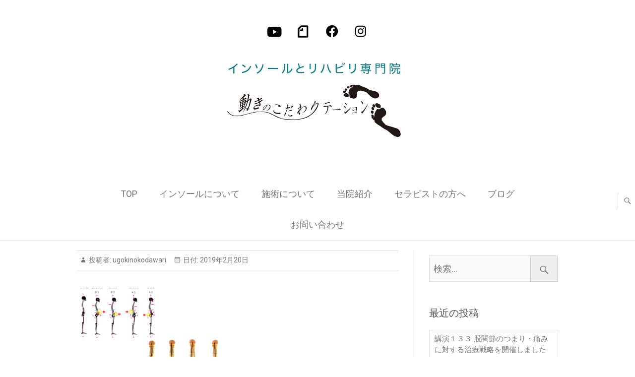

--- FILE ---
content_type: text/html; charset=UTF-8
request_url: https://shisei-walking.com/2019/02/20/rs%E5%BC%AF%E3%81%AA%E5%A7%BF%E5%8B%A2/
body_size: 18608
content:
<!DOCTYPE html>
<html dir="ltr" lang="ja">
<head>
<meta charset="UTF-8" />
<link rel="profile" href="http://gmpg.org/xfn/11" />
<link rel="pingback" href="https://shisei-walking.com/xmlrpc.php" />
<title>RS弯な姿勢</title>

		<!-- All in One SEO 4.9.1.1 - aioseo.com -->
	<meta name="description" content="理学療法士の園部俊晴先生が考案した前から姿勢を観察した場合の４つのタイプ分類について。今回はそのうちの１つである「RS弯」な姿勢についてご紹介します。脊柱と骨盤の関係を知ることは臨床において重要ですので、是非一読ください。" />
	<meta name="robots" content="max-image-preview:large" />
	<meta name="author" content="ugokinokodawari"/>
	<meta name="keywords" content="姿勢、分類、園部、理学療法、rs弯、骨盤、脊柱、評価" />
	<link rel="canonical" href="https://shisei-walking.com/2019/02/20/rs%e5%bc%af%e3%81%aa%e5%a7%bf%e5%8b%a2/" />
	<meta name="generator" content="All in One SEO (AIOSEO) 4.9.1.1" />
		<script type="application/ld+json" class="aioseo-schema">
			{"@context":"https:\/\/schema.org","@graph":[{"@type":"Article","@id":"https:\/\/shisei-walking.com\/2019\/02\/20\/rs%e5%bc%af%e3%81%aa%e5%a7%bf%e5%8b%a2\/#article","name":"RS\u5f2f\u306a\u59ff\u52e2","headline":"RS\u5f2f\u306a\u59ff\u52e2","author":{"@id":"https:\/\/shisei-walking.com\/author\/ugokinokodawari\/#author"},"publisher":{"@id":"https:\/\/shisei-walking.com\/#organization"},"image":{"@type":"ImageObject","url":"https:\/\/shisei-walking.com\/wp-content\/uploads\/2019\/01\/11.png","@id":"https:\/\/shisei-walking.com\/2019\/02\/20\/rs%e5%bc%af%e3%81%aa%e5%a7%bf%e5%8b%a2\/#articleImage","width":960,"height":720},"datePublished":"2019-02-20T10:00:50+09:00","dateModified":"2019-02-08T17:18:15+09:00","inLanguage":"ja","mainEntityOfPage":{"@id":"https:\/\/shisei-walking.com\/2019\/02\/20\/rs%e5%bc%af%e3%81%aa%e5%a7%bf%e5%8b%a2\/#webpage"},"isPartOf":{"@id":"https:\/\/shisei-walking.com\/2019\/02\/20\/rs%e5%bc%af%e3%81%aa%e5%a7%bf%e5%8b%a2\/#webpage"},"articleSection":"NEWS, \u30d6\u30ed\u30b0, \u59ff\u52e2"},{"@type":"BreadcrumbList","@id":"https:\/\/shisei-walking.com\/2019\/02\/20\/rs%e5%bc%af%e3%81%aa%e5%a7%bf%e5%8b%a2\/#breadcrumblist","itemListElement":[{"@type":"ListItem","@id":"https:\/\/shisei-walking.com#listItem","position":1,"name":"\u30db\u30fc\u30e0","item":"https:\/\/shisei-walking.com","nextItem":{"@type":"ListItem","@id":"https:\/\/shisei-walking.com\/category\/blog\/#listItem","name":"\u30d6\u30ed\u30b0"}},{"@type":"ListItem","@id":"https:\/\/shisei-walking.com\/category\/blog\/#listItem","position":2,"name":"\u30d6\u30ed\u30b0","item":"https:\/\/shisei-walking.com\/category\/blog\/","nextItem":{"@type":"ListItem","@id":"https:\/\/shisei-walking.com\/2019\/02\/20\/rs%e5%bc%af%e3%81%aa%e5%a7%bf%e5%8b%a2\/#listItem","name":"RS\u5f2f\u306a\u59ff\u52e2"},"previousItem":{"@type":"ListItem","@id":"https:\/\/shisei-walking.com#listItem","name":"\u30db\u30fc\u30e0"}},{"@type":"ListItem","@id":"https:\/\/shisei-walking.com\/2019\/02\/20\/rs%e5%bc%af%e3%81%aa%e5%a7%bf%e5%8b%a2\/#listItem","position":3,"name":"RS\u5f2f\u306a\u59ff\u52e2","previousItem":{"@type":"ListItem","@id":"https:\/\/shisei-walking.com\/category\/blog\/#listItem","name":"\u30d6\u30ed\u30b0"}}]},{"@type":"Organization","@id":"https:\/\/shisei-walking.com\/#organization","name":"\u52d5\u304d\u306e\u3053\u3060\u308f\u308a\u30c6\u30fc\u30b7\u30e7\u30f3","description":"\u938c\u5009\u30fb\u5927\u8239\u306e\u52d5\u304d\u306e\u3053\u3060\u308f\u308a\u30c6\u30fc\u30b7\u30e7\u30f3\u306f\u3001\u904b\u52d5\u7642\u6cd5\u3068\u30a4\u30f3\u30bd\u30fc\u30eb\u7642\u6cd5\u3092\u7528\u3044\u305f\u3001\u59ff\u52e2\u3068\u6b69\u304d\u65b9\u306e\u6539\u5584\u306b\u3088\u308a\u3001\u8eab\u4f53\u306e\u4e0d\u8abf\u306e\u4e88\u9632\u3068\u7de9\u548c\u3092\u76ee\u6307\u3057\u3066\u3044\u307e\u3059\u3002 \u80a9\u3053\u308a\u3084\u3001\u819d\u30fb\u8170\u306e\u4e0d\u8abf\u306a\u3069\u306b\u304a\u60a9\u307f\u306e\u65b9\u306f\u3001\u305c\u3072\u3054\u4e00\u5831\u304f\u3060\u3055\u3044\u307e\u305b\u3002","url":"https:\/\/shisei-walking.com\/"},{"@type":"Person","@id":"https:\/\/shisei-walking.com\/author\/ugokinokodawari\/#author","url":"https:\/\/shisei-walking.com\/author\/ugokinokodawari\/","name":"ugokinokodawari","image":{"@type":"ImageObject","@id":"https:\/\/shisei-walking.com\/2019\/02\/20\/rs%e5%bc%af%e3%81%aa%e5%a7%bf%e5%8b%a2\/#authorImage","url":"https:\/\/secure.gravatar.com\/avatar\/559ba6d283db39db9da3e77da179d17d4f1e9c5c873486866e0a2a1bc96ad110?s=96&d=mm&r=g","width":96,"height":96,"caption":"ugokinokodawari"}},{"@type":"WebPage","@id":"https:\/\/shisei-walking.com\/2019\/02\/20\/rs%e5%bc%af%e3%81%aa%e5%a7%bf%e5%8b%a2\/#webpage","url":"https:\/\/shisei-walking.com\/2019\/02\/20\/rs%e5%bc%af%e3%81%aa%e5%a7%bf%e5%8b%a2\/","name":"RS\u5f2f\u306a\u59ff\u52e2","description":"\u7406\u5b66\u7642\u6cd5\u58eb\u306e\u5712\u90e8\u4fca\u6674\u5148\u751f\u304c\u8003\u6848\u3057\u305f\u524d\u304b\u3089\u59ff\u52e2\u3092\u89b3\u5bdf\u3057\u305f\u5834\u5408\u306e\uff14\u3064\u306e\u30bf\u30a4\u30d7\u5206\u985e\u306b\u3064\u3044\u3066\u3002\u4eca\u56de\u306f\u305d\u306e\u3046\u3061\u306e\uff11\u3064\u3067\u3042\u308b\u300cRS\u5f2f\u300d\u306a\u59ff\u52e2\u306b\u3064\u3044\u3066\u3054\u7d39\u4ecb\u3057\u307e\u3059\u3002\u810a\u67f1\u3068\u9aa8\u76e4\u306e\u95a2\u4fc2\u3092\u77e5\u308b\u3053\u3068\u306f\u81e8\u5e8a\u306b\u304a\u3044\u3066\u91cd\u8981\u3067\u3059\u306e\u3067\u3001\u662f\u975e\u4e00\u8aad\u304f\u3060\u3055\u3044\u3002","inLanguage":"ja","isPartOf":{"@id":"https:\/\/shisei-walking.com\/#website"},"breadcrumb":{"@id":"https:\/\/shisei-walking.com\/2019\/02\/20\/rs%e5%bc%af%e3%81%aa%e5%a7%bf%e5%8b%a2\/#breadcrumblist"},"author":{"@id":"https:\/\/shisei-walking.com\/author\/ugokinokodawari\/#author"},"creator":{"@id":"https:\/\/shisei-walking.com\/author\/ugokinokodawari\/#author"},"datePublished":"2019-02-20T10:00:50+09:00","dateModified":"2019-02-08T17:18:15+09:00"},{"@type":"WebSite","@id":"https:\/\/shisei-walking.com\/#website","url":"https:\/\/shisei-walking.com\/","name":"\u52d5\u304d\u306e\u3053\u3060\u308f\u308a\u30c6\u30fc\u30b7\u30e7\u30f3","description":"\u938c\u5009\u30fb\u5927\u8239\u306e\u52d5\u304d\u306e\u3053\u3060\u308f\u308a\u30c6\u30fc\u30b7\u30e7\u30f3\u306f\u3001\u904b\u52d5\u7642\u6cd5\u3068\u30a4\u30f3\u30bd\u30fc\u30eb\u7642\u6cd5\u3092\u7528\u3044\u305f\u3001\u59ff\u52e2\u3068\u6b69\u304d\u65b9\u306e\u6539\u5584\u306b\u3088\u308a\u3001\u8eab\u4f53\u306e\u4e0d\u8abf\u306e\u4e88\u9632\u3068\u7de9\u548c\u3092\u76ee\u6307\u3057\u3066\u3044\u307e\u3059\u3002 \u80a9\u3053\u308a\u3084\u3001\u819d\u30fb\u8170\u306e\u4e0d\u8abf\u306a\u3069\u306b\u304a\u60a9\u307f\u306e\u65b9\u306f\u3001\u305c\u3072\u3054\u4e00\u5831\u304f\u3060\u3055\u3044\u307e\u305b\u3002","inLanguage":"ja","publisher":{"@id":"https:\/\/shisei-walking.com\/#organization"}}]}
		</script>
		<!-- All in One SEO -->

<link rel='dns-prefetch' href='//fonts.googleapis.com' />
<link rel="alternate" type="application/rss+xml" title="動きのこだわりテーション &raquo; フィード" href="https://shisei-walking.com/feed/" />
<link rel="alternate" type="application/rss+xml" title="動きのこだわりテーション &raquo; コメントフィード" href="https://shisei-walking.com/comments/feed/" />
<link rel="alternate" title="oEmbed (JSON)" type="application/json+oembed" href="https://shisei-walking.com/wp-json/oembed/1.0/embed?url=https%3A%2F%2Fshisei-walking.com%2F2019%2F02%2F20%2Frs%25e5%25bc%25af%25e3%2581%25aa%25e5%25a7%25bf%25e5%258b%25a2%2F" />
<link rel="alternate" title="oEmbed (XML)" type="text/xml+oembed" href="https://shisei-walking.com/wp-json/oembed/1.0/embed?url=https%3A%2F%2Fshisei-walking.com%2F2019%2F02%2F20%2Frs%25e5%25bc%25af%25e3%2581%25aa%25e5%25a7%25bf%25e5%258b%25a2%2F&#038;format=xml" />
<style id='wp-img-auto-sizes-contain-inline-css' type='text/css'>
img:is([sizes=auto i],[sizes^="auto," i]){contain-intrinsic-size:3000px 1500px}
/*# sourceURL=wp-img-auto-sizes-contain-inline-css */
</style>
<style id='wp-emoji-styles-inline-css' type='text/css'>

	img.wp-smiley, img.emoji {
		display: inline !important;
		border: none !important;
		box-shadow: none !important;
		height: 1em !important;
		width: 1em !important;
		margin: 0 0.07em !important;
		vertical-align: -0.1em !important;
		background: none !important;
		padding: 0 !important;
	}
/*# sourceURL=wp-emoji-styles-inline-css */
</style>
<style id='wp-block-library-inline-css' type='text/css'>
:root{--wp-block-synced-color:#7a00df;--wp-block-synced-color--rgb:122,0,223;--wp-bound-block-color:var(--wp-block-synced-color);--wp-editor-canvas-background:#ddd;--wp-admin-theme-color:#007cba;--wp-admin-theme-color--rgb:0,124,186;--wp-admin-theme-color-darker-10:#006ba1;--wp-admin-theme-color-darker-10--rgb:0,107,160.5;--wp-admin-theme-color-darker-20:#005a87;--wp-admin-theme-color-darker-20--rgb:0,90,135;--wp-admin-border-width-focus:2px}@media (min-resolution:192dpi){:root{--wp-admin-border-width-focus:1.5px}}.wp-element-button{cursor:pointer}:root .has-very-light-gray-background-color{background-color:#eee}:root .has-very-dark-gray-background-color{background-color:#313131}:root .has-very-light-gray-color{color:#eee}:root .has-very-dark-gray-color{color:#313131}:root .has-vivid-green-cyan-to-vivid-cyan-blue-gradient-background{background:linear-gradient(135deg,#00d084,#0693e3)}:root .has-purple-crush-gradient-background{background:linear-gradient(135deg,#34e2e4,#4721fb 50%,#ab1dfe)}:root .has-hazy-dawn-gradient-background{background:linear-gradient(135deg,#faaca8,#dad0ec)}:root .has-subdued-olive-gradient-background{background:linear-gradient(135deg,#fafae1,#67a671)}:root .has-atomic-cream-gradient-background{background:linear-gradient(135deg,#fdd79a,#004a59)}:root .has-nightshade-gradient-background{background:linear-gradient(135deg,#330968,#31cdcf)}:root .has-midnight-gradient-background{background:linear-gradient(135deg,#020381,#2874fc)}:root{--wp--preset--font-size--normal:16px;--wp--preset--font-size--huge:42px}.has-regular-font-size{font-size:1em}.has-larger-font-size{font-size:2.625em}.has-normal-font-size{font-size:var(--wp--preset--font-size--normal)}.has-huge-font-size{font-size:var(--wp--preset--font-size--huge)}.has-text-align-center{text-align:center}.has-text-align-left{text-align:left}.has-text-align-right{text-align:right}.has-fit-text{white-space:nowrap!important}#end-resizable-editor-section{display:none}.aligncenter{clear:both}.items-justified-left{justify-content:flex-start}.items-justified-center{justify-content:center}.items-justified-right{justify-content:flex-end}.items-justified-space-between{justify-content:space-between}.screen-reader-text{border:0;clip-path:inset(50%);height:1px;margin:-1px;overflow:hidden;padding:0;position:absolute;width:1px;word-wrap:normal!important}.screen-reader-text:focus{background-color:#ddd;clip-path:none;color:#444;display:block;font-size:1em;height:auto;left:5px;line-height:normal;padding:15px 23px 14px;text-decoration:none;top:5px;width:auto;z-index:100000}html :where(.has-border-color){border-style:solid}html :where([style*=border-top-color]){border-top-style:solid}html :where([style*=border-right-color]){border-right-style:solid}html :where([style*=border-bottom-color]){border-bottom-style:solid}html :where([style*=border-left-color]){border-left-style:solid}html :where([style*=border-width]){border-style:solid}html :where([style*=border-top-width]){border-top-style:solid}html :where([style*=border-right-width]){border-right-style:solid}html :where([style*=border-bottom-width]){border-bottom-style:solid}html :where([style*=border-left-width]){border-left-style:solid}html :where(img[class*=wp-image-]){height:auto;max-width:100%}:where(figure){margin:0 0 1em}html :where(.is-position-sticky){--wp-admin--admin-bar--position-offset:var(--wp-admin--admin-bar--height,0px)}@media screen and (max-width:600px){html :where(.is-position-sticky){--wp-admin--admin-bar--position-offset:0px}}

/*# sourceURL=wp-block-library-inline-css */
</style><style id='global-styles-inline-css' type='text/css'>
:root{--wp--preset--aspect-ratio--square: 1;--wp--preset--aspect-ratio--4-3: 4/3;--wp--preset--aspect-ratio--3-4: 3/4;--wp--preset--aspect-ratio--3-2: 3/2;--wp--preset--aspect-ratio--2-3: 2/3;--wp--preset--aspect-ratio--16-9: 16/9;--wp--preset--aspect-ratio--9-16: 9/16;--wp--preset--color--black: #000000;--wp--preset--color--cyan-bluish-gray: #abb8c3;--wp--preset--color--white: #ffffff;--wp--preset--color--pale-pink: #f78da7;--wp--preset--color--vivid-red: #cf2e2e;--wp--preset--color--luminous-vivid-orange: #ff6900;--wp--preset--color--luminous-vivid-amber: #fcb900;--wp--preset--color--light-green-cyan: #7bdcb5;--wp--preset--color--vivid-green-cyan: #00d084;--wp--preset--color--pale-cyan-blue: #8ed1fc;--wp--preset--color--vivid-cyan-blue: #0693e3;--wp--preset--color--vivid-purple: #9b51e0;--wp--preset--gradient--vivid-cyan-blue-to-vivid-purple: linear-gradient(135deg,rgb(6,147,227) 0%,rgb(155,81,224) 100%);--wp--preset--gradient--light-green-cyan-to-vivid-green-cyan: linear-gradient(135deg,rgb(122,220,180) 0%,rgb(0,208,130) 100%);--wp--preset--gradient--luminous-vivid-amber-to-luminous-vivid-orange: linear-gradient(135deg,rgb(252,185,0) 0%,rgb(255,105,0) 100%);--wp--preset--gradient--luminous-vivid-orange-to-vivid-red: linear-gradient(135deg,rgb(255,105,0) 0%,rgb(207,46,46) 100%);--wp--preset--gradient--very-light-gray-to-cyan-bluish-gray: linear-gradient(135deg,rgb(238,238,238) 0%,rgb(169,184,195) 100%);--wp--preset--gradient--cool-to-warm-spectrum: linear-gradient(135deg,rgb(74,234,220) 0%,rgb(151,120,209) 20%,rgb(207,42,186) 40%,rgb(238,44,130) 60%,rgb(251,105,98) 80%,rgb(254,248,76) 100%);--wp--preset--gradient--blush-light-purple: linear-gradient(135deg,rgb(255,206,236) 0%,rgb(152,150,240) 100%);--wp--preset--gradient--blush-bordeaux: linear-gradient(135deg,rgb(254,205,165) 0%,rgb(254,45,45) 50%,rgb(107,0,62) 100%);--wp--preset--gradient--luminous-dusk: linear-gradient(135deg,rgb(255,203,112) 0%,rgb(199,81,192) 50%,rgb(65,88,208) 100%);--wp--preset--gradient--pale-ocean: linear-gradient(135deg,rgb(255,245,203) 0%,rgb(182,227,212) 50%,rgb(51,167,181) 100%);--wp--preset--gradient--electric-grass: linear-gradient(135deg,rgb(202,248,128) 0%,rgb(113,206,126) 100%);--wp--preset--gradient--midnight: linear-gradient(135deg,rgb(2,3,129) 0%,rgb(40,116,252) 100%);--wp--preset--font-size--small: 13px;--wp--preset--font-size--medium: 20px;--wp--preset--font-size--large: 36px;--wp--preset--font-size--x-large: 42px;--wp--preset--spacing--20: 0.44rem;--wp--preset--spacing--30: 0.67rem;--wp--preset--spacing--40: 1rem;--wp--preset--spacing--50: 1.5rem;--wp--preset--spacing--60: 2.25rem;--wp--preset--spacing--70: 3.38rem;--wp--preset--spacing--80: 5.06rem;--wp--preset--shadow--natural: 6px 6px 9px rgba(0, 0, 0, 0.2);--wp--preset--shadow--deep: 12px 12px 50px rgba(0, 0, 0, 0.4);--wp--preset--shadow--sharp: 6px 6px 0px rgba(0, 0, 0, 0.2);--wp--preset--shadow--outlined: 6px 6px 0px -3px rgb(255, 255, 255), 6px 6px rgb(0, 0, 0);--wp--preset--shadow--crisp: 6px 6px 0px rgb(0, 0, 0);}:where(.is-layout-flex){gap: 0.5em;}:where(.is-layout-grid){gap: 0.5em;}body .is-layout-flex{display: flex;}.is-layout-flex{flex-wrap: wrap;align-items: center;}.is-layout-flex > :is(*, div){margin: 0;}body .is-layout-grid{display: grid;}.is-layout-grid > :is(*, div){margin: 0;}:where(.wp-block-columns.is-layout-flex){gap: 2em;}:where(.wp-block-columns.is-layout-grid){gap: 2em;}:where(.wp-block-post-template.is-layout-flex){gap: 1.25em;}:where(.wp-block-post-template.is-layout-grid){gap: 1.25em;}.has-black-color{color: var(--wp--preset--color--black) !important;}.has-cyan-bluish-gray-color{color: var(--wp--preset--color--cyan-bluish-gray) !important;}.has-white-color{color: var(--wp--preset--color--white) !important;}.has-pale-pink-color{color: var(--wp--preset--color--pale-pink) !important;}.has-vivid-red-color{color: var(--wp--preset--color--vivid-red) !important;}.has-luminous-vivid-orange-color{color: var(--wp--preset--color--luminous-vivid-orange) !important;}.has-luminous-vivid-amber-color{color: var(--wp--preset--color--luminous-vivid-amber) !important;}.has-light-green-cyan-color{color: var(--wp--preset--color--light-green-cyan) !important;}.has-vivid-green-cyan-color{color: var(--wp--preset--color--vivid-green-cyan) !important;}.has-pale-cyan-blue-color{color: var(--wp--preset--color--pale-cyan-blue) !important;}.has-vivid-cyan-blue-color{color: var(--wp--preset--color--vivid-cyan-blue) !important;}.has-vivid-purple-color{color: var(--wp--preset--color--vivid-purple) !important;}.has-black-background-color{background-color: var(--wp--preset--color--black) !important;}.has-cyan-bluish-gray-background-color{background-color: var(--wp--preset--color--cyan-bluish-gray) !important;}.has-white-background-color{background-color: var(--wp--preset--color--white) !important;}.has-pale-pink-background-color{background-color: var(--wp--preset--color--pale-pink) !important;}.has-vivid-red-background-color{background-color: var(--wp--preset--color--vivid-red) !important;}.has-luminous-vivid-orange-background-color{background-color: var(--wp--preset--color--luminous-vivid-orange) !important;}.has-luminous-vivid-amber-background-color{background-color: var(--wp--preset--color--luminous-vivid-amber) !important;}.has-light-green-cyan-background-color{background-color: var(--wp--preset--color--light-green-cyan) !important;}.has-vivid-green-cyan-background-color{background-color: var(--wp--preset--color--vivid-green-cyan) !important;}.has-pale-cyan-blue-background-color{background-color: var(--wp--preset--color--pale-cyan-blue) !important;}.has-vivid-cyan-blue-background-color{background-color: var(--wp--preset--color--vivid-cyan-blue) !important;}.has-vivid-purple-background-color{background-color: var(--wp--preset--color--vivid-purple) !important;}.has-black-border-color{border-color: var(--wp--preset--color--black) !important;}.has-cyan-bluish-gray-border-color{border-color: var(--wp--preset--color--cyan-bluish-gray) !important;}.has-white-border-color{border-color: var(--wp--preset--color--white) !important;}.has-pale-pink-border-color{border-color: var(--wp--preset--color--pale-pink) !important;}.has-vivid-red-border-color{border-color: var(--wp--preset--color--vivid-red) !important;}.has-luminous-vivid-orange-border-color{border-color: var(--wp--preset--color--luminous-vivid-orange) !important;}.has-luminous-vivid-amber-border-color{border-color: var(--wp--preset--color--luminous-vivid-amber) !important;}.has-light-green-cyan-border-color{border-color: var(--wp--preset--color--light-green-cyan) !important;}.has-vivid-green-cyan-border-color{border-color: var(--wp--preset--color--vivid-green-cyan) !important;}.has-pale-cyan-blue-border-color{border-color: var(--wp--preset--color--pale-cyan-blue) !important;}.has-vivid-cyan-blue-border-color{border-color: var(--wp--preset--color--vivid-cyan-blue) !important;}.has-vivid-purple-border-color{border-color: var(--wp--preset--color--vivid-purple) !important;}.has-vivid-cyan-blue-to-vivid-purple-gradient-background{background: var(--wp--preset--gradient--vivid-cyan-blue-to-vivid-purple) !important;}.has-light-green-cyan-to-vivid-green-cyan-gradient-background{background: var(--wp--preset--gradient--light-green-cyan-to-vivid-green-cyan) !important;}.has-luminous-vivid-amber-to-luminous-vivid-orange-gradient-background{background: var(--wp--preset--gradient--luminous-vivid-amber-to-luminous-vivid-orange) !important;}.has-luminous-vivid-orange-to-vivid-red-gradient-background{background: var(--wp--preset--gradient--luminous-vivid-orange-to-vivid-red) !important;}.has-very-light-gray-to-cyan-bluish-gray-gradient-background{background: var(--wp--preset--gradient--very-light-gray-to-cyan-bluish-gray) !important;}.has-cool-to-warm-spectrum-gradient-background{background: var(--wp--preset--gradient--cool-to-warm-spectrum) !important;}.has-blush-light-purple-gradient-background{background: var(--wp--preset--gradient--blush-light-purple) !important;}.has-blush-bordeaux-gradient-background{background: var(--wp--preset--gradient--blush-bordeaux) !important;}.has-luminous-dusk-gradient-background{background: var(--wp--preset--gradient--luminous-dusk) !important;}.has-pale-ocean-gradient-background{background: var(--wp--preset--gradient--pale-ocean) !important;}.has-electric-grass-gradient-background{background: var(--wp--preset--gradient--electric-grass) !important;}.has-midnight-gradient-background{background: var(--wp--preset--gradient--midnight) !important;}.has-small-font-size{font-size: var(--wp--preset--font-size--small) !important;}.has-medium-font-size{font-size: var(--wp--preset--font-size--medium) !important;}.has-large-font-size{font-size: var(--wp--preset--font-size--large) !important;}.has-x-large-font-size{font-size: var(--wp--preset--font-size--x-large) !important;}
/*# sourceURL=global-styles-inline-css */
</style>

<style id='classic-theme-styles-inline-css' type='text/css'>
/*! This file is auto-generated */
.wp-block-button__link{color:#fff;background-color:#32373c;border-radius:9999px;box-shadow:none;text-decoration:none;padding:calc(.667em + 2px) calc(1.333em + 2px);font-size:1.125em}.wp-block-file__button{background:#32373c;color:#fff;text-decoration:none}
/*# sourceURL=/wp-includes/css/classic-themes.min.css */
</style>
<link rel='stylesheet' id='contact-form-7-css' href='https://shisei-walking.com/wp-content/plugins/contact-form-7/includes/css/styles.css?ver=6.1.4' type='text/css' media='all' />
<link rel='stylesheet' id='contact-form-7-confirm-css' href='https://shisei-walking.com/wp-content/plugins/contact-form-7-add-confirm/includes/css/styles.css?ver=5.1' type='text/css' media='all' />
<link rel='stylesheet' id='freesiaempire-style-css' href='https://shisei-walking.com/wp-content/themes/freesia-empire/style.css?ver=6.9' type='text/css' media='all' />
<link rel='stylesheet' id='freesiaempire_google_fonts-css' href='//fonts.googleapis.com/css?family=Roboto%3A400%2C300%2C500%2C700&#038;ver=6.9' type='text/css' media='all' />
<link rel='stylesheet' id='genericons-css' href='https://shisei-walking.com/wp-content/themes/freesia-empire/genericons/genericons.css?ver=3.4.1' type='text/css' media='all' />
<link rel='stylesheet' id='freesiaempire-responsive-css' href='https://shisei-walking.com/wp-content/themes/freesia-empire/css/responsive.css?ver=6.9' type='text/css' media='all' />
<link rel='stylesheet' id='freesiaempire-animate-css' href='https://shisei-walking.com/wp-content/themes/freesia-empire/assets/wow/css/animate.min.css?ver=6.9' type='text/css' media='all' />
<link rel='stylesheet' id='wp-pagenavi-css' href='https://shisei-walking.com/wp-content/plugins/wp-pagenavi/pagenavi-css.css?ver=2.70' type='text/css' media='all' />
<script type="text/javascript" src="https://shisei-walking.com/wp-includes/js/jquery/jquery.min.js?ver=3.7.1" id="jquery-core-js"></script>
<script type="text/javascript" src="https://shisei-walking.com/wp-includes/js/jquery/jquery-migrate.min.js?ver=3.4.1" id="jquery-migrate-js"></script>
<script type="text/javascript" src="https://shisei-walking.com/wp-content/themes/freesia-empire/js/freesiaempire-main.js?ver=6.9" id="freesiaempire-main-js"></script>
<script type="text/javascript" src="https://shisei-walking.com/wp-content/themes/freesia-empire/js/freesiaempire-sticky-scroll.js?ver=6.9" id="sticky-scroll-js"></script>
<script type="text/javascript" src="https://shisei-walking.com/wp-content/themes/freesia-empire/assets/wow/js/wow.min.js?ver=6.9" id="wow-js"></script>
<script type="text/javascript" src="https://shisei-walking.com/wp-content/themes/freesia-empire/assets/wow/js/wow-settings.js?ver=6.9" id="wow-settings-js"></script>
<link rel="https://api.w.org/" href="https://shisei-walking.com/wp-json/" /><link rel="alternate" title="JSON" type="application/json" href="https://shisei-walking.com/wp-json/wp/v2/posts/762" /><link rel="EditURI" type="application/rsd+xml" title="RSD" href="https://shisei-walking.com/xmlrpc.php?rsd" />
<meta name="generator" content="WordPress 6.9" />
<link rel='shortlink' href='https://shisei-walking.com/?p=762' />
<!-- start Simple Custom CSS and JS -->
<style type="text/css">
/* ここにCSSコードを追加

例:
.example {
    color: red;
}

CSS の知識に磨きをかけるためにご覧ください。
http://www.w3schools.com/css/css_syntax.asp

コメント終わり */ 

.su-row .su-column {
    display: block;
    float: left;
    box-sizing: border-box;
    margin: 0 0 0 2%;
}</style>
<!-- end Simple Custom CSS and JS -->
	<meta name="viewport" content="width=device-width" />
	<!-- Custom CSS -->
<style type="text/css" media="screen">
#site-branding #site-title, #site-branding #site-description{
				clip: rect(1px, 1px, 1px, 1px);
				position: absolute;
			}</style>
		<style type="text/css" id="wp-custom-css">
			@import url('https://fonts.googleapis.com/css2?family=Kosugi+Maru&display=swap');

/* 下段リンク */
.link-b {
  text-align: center;
  width: 200px;
	position: absolute;
  left: 50%;
  transform: translate(-50%, -50%);
}

/* 全体 */
body, button, input, select, textarea {
    color: #000000;
    font: 18px 'Roboto', sans-serif;
	line-height: 1.8em
}
#site-branding {
    float: none;
    margin: 10px 0px;
    padding-right: 0px;
    text-align: center;
    margin-left: auto;
	margin-bottom: -50px;
}
#site-logo {
    float: left;
    margin-right: 10px;
    margin-top: 20px;
}
.clearfix {
  margin-top: -20px;
}

table, th, td {
    border: 0px solid rgba(0, 0, 0, 0);
}
hr {
    margin-bottom: 0.5em;
}

/* メニュー*/
.main-navigation a {
    font-size: 18px;
    padding: 15px 20px;
}
td.example {
white-space: nowrap;
}
#sticky_header {
    background-color: rgba(255, 255, 255, 0.9);
    -webkit-box-shadow: 0 0px 0px rgb(0 0 0 / 0%);
    -moz-box-shadow: 0 0px 0px rgba(0, 0, 0, 0);
    box-shadow: 0 0px 0px rgb(0 0 0 / 0%);
    width: 100%;
    z-index: 999;
}
/* ラインを消す*/
#sticky_header:before {
    background-image: linear-gradient(to right, rgba(225, 225, 225, 0), rgba(0, 0, 0, 0) 0%, rgba(0, 0, 0, 0) 0%, rgba(0, 0, 0, 0) 0%, rgba(225, 225, 225, 0));
    content: "";
}

element.style {
    position: fixed;
    border-bottom: none;
    top: 0px;
    left: 0px;
    box-shadow: rgb(0 0 0 / 0%) 0px 0px 0px;
}

}
/* リンクカラー */
a {
    color: #008B95;
    text-decoration: none;
    cursor: pointer;
}

a:hover {
	opacity: 0.5 ;
}

.entry-content a {
    text-decoration: underline;
    border-bottom: 1px solid;
}

.color-red {
    color: #E4495C;
}
.color-red a {
    color: #E4495C;
}

/* ヘッダー */


/* ナビ調整 */
.main-navigation {
    padding-top: 20px;
}
.page-header {
    display: none;
}
/* 全体とナビの隙間を消す */
#content {
    padding-top: 20px;
    padding-bottom: 20px;
}
/* ナビのバックカラー */
#sticky_header {
        background-color: rgba(255, 255, 255, 90);
}
.line-one, .line-two, .line-three {
    background-color: #008B95;
}
/* ナビ */
.main-navigation > ul > li:before {
    content: '';
    border-right: 0px solid rgba(0, 0, 0, 0.2);
    position: absolute;
    height: 20%;
    right: 0;
    top: 40%;
}
.main-navigation a:hover, .main-navigation a:focus, .main-navigation ul li.current-menu-item a, .main-navigation ul li.current_page_ancestor a, .main-navigation ul li.current-menu-ancestor a, .main-navigation ul li.current_page_item a, .main-navigation ul li:hover > a {
    color: #008B95;
}
/* コンテンツトップのメイン画像 */
.full-width {
    width: 100vw;
    margin-left: calc(-50vw + 50%);
	background-color: #ebeaef;
}
.full-width1 {
    width: 100vw;
    margin-left: calc(-50vw + 50%);
    background-color: #008B95;
    margin-top: 20px;
}
.full-width2 {
    width: 100vw;
    margin-left: calc(-50vw + 50%);
    background-color: #faecbd;
}
img.aligncenter.size-full.wp-image-3352 {
   margin-top: -28px;
}

body {
    overflow-x: hidden;
}

/* カラー */
.color-green {
	color: #008B95;
}
.background-gray {
    background-color: #ebeaef;
	padding : 1em ;
}

/* テキストサイズ */
.text-size1-12 {
	font-size: 2.7em;
	font-weight: bold; 
}
.text-size1-11 {
	font-size: 2.5em;
	font-weight: bolder; 
}
.text-size1-10 {
	font-size: 1.7em;
}
.text-size1-9 {
	font-size: 1.3em;
}

.text-size1-2 {
	font-size: 1.2em;
	line-height: 180%;
}
.text2 {
	font-size: 0.8em;
 line-height: 150%;
}
.bold {
font-weight: bold; 
}

.font1 {
 font-family: 'Kosugi Maru', sans-serif;
		line-height: 1.5em;
	}

.text-center1 {
 text-align: center;
}
/* 行間 */
.line-height1 {
    line-height: 25px;
}
.line-height2 {
    line-height: 29px;
}
.line-height33 {
    line-height: 33px;
}
.contents1 {
    width:90%;
    margin-right: auto;
    margin-left : auto;
}
/* ポジション*/
.bottm-space1 {
 margin-bottom: 15px;
}
.bottm-space2 {
 margin-bottom: -5px;
}
.left-space1 {
    margin-left: -5px;
}
.left-space2 {
    margin-left: -10px;
}
/* リストスタイルーナンバー*/
#main ul.namber {
    list-style-type: decimal;
}
#main ul.namber ::marker {
    color: #008B95;
}
#main ul.namber2 {
    list-style-type: decimal;
}
#main ul.namber2 {
    margin-top: -1em;
    margin-bottom: 0em;
	color: #E4495C; 
}
#main ul.namber-3 {
    list-style-type: decimal;
	    margin-top: -1em;
    margin-bottom: 0em;
	margin-left: 13px;
}

.top-space1 {
    Margin-top: -1.8em;
}
.top-space2 {
    Margin-top: -1em;
}
@media only screen and (min-width: 1023px){
#site-branding {
    float: none;
    margin: 10px 0px;
    padding-right: 0px;
    Right: 50%;
    text-align: center;
}
}
@media only screen and (max-width: 767px){
.menu-toggle {
    display: block;
    background-color: rgba(0, 0, 0, 0);
    font-size: 0;
    border: 0 none;
    padding: 0;
    color: #666;
    width: 32px;
    float: none;
    margin-top: 25px;
    cursor: pointer;
    /* text-align: center; */
    margin-left: 48%;
    margin-bottom: 30px;
}
}

@media only screen and (min-width: 768px){
.text-size1-10 br {display:none}

.top-header {
    margin-bottom: -30px;
	position: relative;
    z-index: 9999;
}
.main-navigation {
    padding-top: 30px;
}
	
	.top2 {
    display: none;
}
		.top4 {
    display: none;
}
	.space1 {
    width:60%;
    margin-right: auto;
    margin-left : auto;
}
	.space2 {
    width:40%;
    margin-right: auto;
    margin-left : auto;
}
	.space3 {
    width:50%;
    margin-right: auto;
    margin-left : auto;
}
	.contents3 {
    width:80%;
    margin-right: auto;
    margin-left : auto;
}
.left-space1 {
  Padding-left: 2em;
}
}
	/* 縦線 */
.line1 {
    padding: 1.5em;
    border-left: solid 1px #e3e3e3;
}
.line3 {
    padding: 1.5em;

}

@media only screen and (max-width: 769px){
.top1 {
    display: none;
}
	.top3 {
    display: none;
}
.font-size1 {
 font-size: 1em;
	}	
.font-size2 {
 font-size: 1.3em;
	}
.copy1 {
 font-size: 0.8em;
	}
.top-space1 {
 Margin-left: 1em;
}
	
.text-center1 {
 text-align: left;
}
img.size-full.wp-image-1816.alignright.toptel {
        margin-right: 14%;
    margin-left: 14%;
}
	#site-logo {
    margin-top: 30px;
		    margin-left: 10px;
}
.center1 {
  text-align: center;
}
	}
	
	/* 下線 */
.line2 {
    padding-bottom : 2em ;
    border-bottom : solid 1px #e3e3e3 ;
}
		/* 本のタイトル */
.title-top {
   position: absolute;
   max-width: 60% ;
}
}	
/* コンテンツ幅 */
.top1 {
    margin-right: auto;
    margin-left : auto;
	margin-top: -40px;
	max-width:1150px; 
}
.top2 {
    margin-right: auto;
    margin-left : auto;
	margin-top: -40px;
}


/* ビデオをセンターに */
.wp-video {
    max-width: 100%;
    height: auto;
    text-align: center;
    margin-right: auto;
    margin-left: auto;
}
/* リンクボタン */
.round a{
  border-radius: 20px;
  border: 1px solid #008B95;
  Display: inline-block;
  background-color: #008B95;
  color: #ffffff;
	text-decoration: none;
	padding: 3px 12px ;
}
.round1 a{
  border-radius: 20px;
  border: 1px solid #E4495C;
  Display: inline-block;
  background-color: #E4495C;
  color: #ffffff;
	text-decoration: none;
	padding: 3px 12px ;
}
/* 必須ボタン */
.hissu {
  border: 1px solid #008B95;
  background-color: #008B95;
  color: #ffffff;
	text-decoration: none;
	padding: 3px 3px ;
}
.hissu2 {
  border: 1px solid #C0C0C0;
  background-color: #C0C0C0;
  color: #ffffff;
	text-decoration: none;
	padding: 3px 3px ;
}

/* テーブルのライン消し */
.no-line table, th, td {
    border: 0px;
}
table.no-line {
    border-width: 0;
}

/* Q&A */
.qaContainer dt {
padding: 0px 0px 0px 35px;
border-radius: 5px;
text-indent: -25px;
}

.qaContainer dt:before {
content: "Q.";
font-weight: bold;
margin-right: 7px;
}
.qaContainer dd {
padding: 0px 0px 0px 35px;
text-indent: -25px;
}
.qaContainer dd:before {
content: "A.";
font-weight: bold;
margin-right: 7px;
}
.entry-content dt, .comment-content dt {
    font-weight: normal;
    color: #008B95;
}
.entry-content dd, .comment-content dd {
    margin-bottom: 0px;
}
/* フッターコピーライト */
.site-info .copyright {
    float: none;
    padding-top: 15px;
    text-align: center;
}
.site-info {
    background-color: #ffffff;
    margin-top: -40px;
}
/* 問い合わせフォーム */
img.size-full.wp-image-4391.alignnone {
    margin-left: -1em;
}


input[type="text"], input[type="email"], input[type="url"], input[type="tel"], input[type="number"], input[type="date"], input[type="search"], input[type="password"], textarea {
    margin-top: 10px;
}
.search-submit {
    margin-top: 10px;
}
span.wpcf7-list-item {
    margin: 0 3em 0 1em;
	display: inline-block;
}
input[type="checkbox"] {
    margin: 15px 0px 10px;
}

/* 送信ボタン */
input[type="reset"], input[type="button"], input[type="submit"] {
    background-color: #008B95;
    margin-right: auto;
    margin-left: auto;
	}
/* ページ内リンク */
.anker {
    display: block;
    margin-top: -100px;
    padding-top: 100px;
}
/* アキ調整 */
.smp {
    border-bottom: 1px solid #fff;
}
div#comments {
    display: none;
}
/* 折り返し */
.inline-block {
display:inline-block
}
/* fotter-book */
.title-top {
    position: relative;
}
.site-info {
    background-color: #ffffff;
}
.book {
	font-size: 0.8em;
	line-height: normal;
}
#colophon {
    border-top: 0px solid rgba(0, 0, 0, 0);
}
.site-info .copyright {
    margin-bottom: 40px;
}
/* recapter消す */
.grecaptcha-badge {
    display: none!important;
}
@media only screen and (max-width: 480px){
#site-branding {
    max-width: 100%;
    margin-left: auto;
}
}
@media only screen and (max-width: 480px) {
	.container,
	.boxed-layout #page,
	.boxed-layout-small 
	#page {
		width: 95%;	
}
}
/* blog-top */
.clearfix {margin-top: 0px;}
.top-space {margin-top: -20px;}

/* topアイコン */
table.link-b {
    width: 230px;
}		</style>
		<!-- Global site tag (gtag.js) - Google Analytics -->
<script async src="https://www.googletagmanager.com/gtag/js?id=G-EETNLKJVLT"></script>
<script>
  window.dataLayer = window.dataLayer || [];
  function gtag(){dataLayer.push(arguments);}
  gtag('js', new Date());

  gtag('config', 'G-EETNLKJVLT');
</script></head>
<body class="wp-singular post-template-default single single-post postid-762 single-format-standard wp-embed-responsive wp-theme-freesia-empire  blog-large">
	

<div id="page" class="hfeed site">
	<a class="skip-link screen-reader-text" href="#content">Skip to content</a>
<!-- Masthead ============================================= -->
<header id="masthead" class="site-header" role="banner">

	<div class="top-header">
						<div class="container clearfix"><br><br><table class="link-b" border="0">
<tbody>
<tr>
<td><a href="https://www.youtube.com/channel/UCbckw-CjoyctyYTWTBxCaMA" target="_blank" rel="noopener"><img class="aligncenter wp-image-4120 size-full" src="https://shisei-walking.com/wp-content/uploads/2022/05/icon1.svg" alt="" /></a></td>
<td><a href="https://note.com/ugoki/" target="_blank" rel="noopener"><img class="aligncenter wp-image-4121 size-full" src="https://shisei-walking.com/wp-content/uploads/2022/05/icon2.svg" alt="" /></a></td>
<td><a href="https://www.facebook.com/profile.php?id=100004352025104" target="_blank" rel="noopener"><img class="aligncenter wp-image-4122 size-full" src="https://shisei-walking.com/wp-content/uploads/2022/05/icon3.svg" alt="" /></a></td>
<td><a href="https://www.instagram.com/ugokinokodawari/" target="_blank" rel="noopener"><img class="aligncenter wp-image-4123 size-full" src="https://shisei-walking.com/wp-content/uploads/2022/05/icon4.svg" alt="" /></a></td>

</tr>
</tbody>
</table><br><div id="site-branding">				<a class="custom-logo-link" href="https://shisei-walking.com/" title="動きのこだわりテーション" rel="home"> <img src="https://shisei-walking.com/wp-content/uploads/2022/06/logo5.png" id="site-logo" alt="動きのこだわりテーション"></a> 
						<div id="site-detail">
			
				 <h2 id="site-title"> 						<a href="https://shisei-walking.com/" title="動きのこだわりテーション" rel="home"> 動きのこだわりテーション </a>
						 </h2> <!-- end .site-title --> 							<div id="site-description"> 鎌倉・大船の動きのこだわりテーションは、運動療法とインソール療法を用いた、姿勢と歩き方の改善により、身体の不調の予防と緩和を目指しています。 肩こりや、膝・腰の不調などにお悩みの方は、ぜひご一報くださいませ。 </div> <!-- end #site-description -->
									</div>
		</div> <!-- end #site-branding -->	
	<br class="container clearfix"></br><button class="menu-toggle" type="button">      
								<div class="line-one"></div>
								<div class="line-two"></div>
								<div class="line-three"></div>
							</button> 
						
						</div> <!-- end .header-info -->							<button id="search-toggle" class="header-search" type="button"></button>
	
	
	
							<div id="search-box" class="clearfix">
								<form class="search-form" action="https://shisei-walking.com/" method="get">
		<label class="screen-reader-text">検索&hellip; </label>
	<input type="search" name="s" class="search-field" placeholder="検索&hellip;" autocomplete="off">
	<button type="submit" class="search-submit"><i class="search-icon"></i></button>
	</form> <!-- end .search-form -->						
							</div>  <!-- end #search-box -->
				

						</div> <!-- end .container -->
				</div><!-- end .top-header -->	<!-- Main Header============================================= -->
	<div id="sticky_header">
		<div class="container clearfix">
			<!-- Main Nav ============================================= -->
									<nav id="site-navigation" class="main-navigation clearfix" role="navigation" aria-label="メインメニュー">
				<button class="menu-toggle-2" aria-controls="primary-menu" aria-expanded="false"></button>
					  	<!-- end .menu-toggle -->
				<ul id="primary-menu" class="menu nav-menu"><li id="menu-item-4456" class="menu-item menu-item-type-post_type menu-item-object-page menu-item-home menu-item-4456"><a href="https://shisei-walking.com/">top</a></li>
<li id="menu-item-2218" class="menu-item menu-item-type-post_type menu-item-object-page menu-item-2218"><a href="https://shisei-walking.com/insole/">インソールについて</a></li>
<li id="menu-item-2140" class="menu-item menu-item-type-post_type menu-item-object-page menu-item-2140"><a href="https://shisei-walking.com/about-rehabilitation/">施術について</a></li>
<li id="menu-item-3773" class="menu-item menu-item-type-post_type menu-item-object-page menu-item-3773"><a href="https://shisei-walking.com/self-introduction-2/">当院紹介</a></li>
<li id="menu-item-5155" class="menu-item menu-item-type-post_type menu-item-object-page menu-item-5155"><a href="https://shisei-walking.com/therapist/">セラピストの方へ</a></li>
<li id="menu-item-1881" class="menu-item menu-item-type-taxonomy menu-item-object-category current-post-ancestor current-menu-parent current-post-parent menu-item-1881"><a href="https://shisei-walking.com/category/blog/">ブログ</a></li>
<li id="menu-item-2216" class="menu-item menu-item-type-post_type menu-item-object-page menu-item-2216"><a href="https://shisei-walking.com/contact/">お問い合わせ</a></li>
</ul>			</nav> <!-- end #site-navigation -->
					</div> <!-- end .container -->
	</div> <!-- end #sticky_header -->

							<div class="page-header clearfix">
							<div class="container">
																			<h1 class="page-title">RS弯な姿勢</h1>
										<!-- .page-title -->
																		
							</div> <!-- .container -->
						</div> <!-- .page-header -->
				
</header> <!-- end #masthead -->
<!-- Main Page Start ============================================= -->
<div id="content">


<div class="container clearfix">

<div id="primary">
	<main id="main" class="site-main clearfix">
							<article class="post-format format- post-762 post type-post status-publish format-standard hentry category-news category-blog category-body clearfix" id="post-762">
								<header class="entry-header">
									<div class="entry-meta">
												<span class="author vcard">投稿者:<a href="https://shisei-walking.com/author/ugokinokodawari/" title="ugokinokodawari">
						ugokinokodawari </a></span> <span class="posted-on">日付:<a title="10:00 AM" href="https://shisei-walking.com/2019/02/20/rs%e5%bc%af%e3%81%aa%e5%a7%bf%e5%8b%a2/">
						2019年2月20日 </a></span>
											</div> <!-- .entry-meta -->
								</header> <!-- .entry-header -->
				<div class="entry-content">
				<p><img fetchpriority="high" decoding="async" class="alignnone size-medium wp-image-743" src="https://shisei-walking.com/wp-content/uploads/2019/01/11-300x225.png" alt="" width="300" height="225" srcset="https://shisei-walking.com/wp-content/uploads/2019/01/11-300x225.png 300w, https://shisei-walking.com/wp-content/uploads/2019/01/11-768x576.png 768w, https://shisei-walking.com/wp-content/uploads/2019/01/11-350x263.png 350w, https://shisei-walking.com/wp-content/uploads/2019/01/11.png 960w" sizes="(max-width: 300px) 100vw, 300px" /></p>
<p>園部俊晴先生が考案した</p>
<p>４つのタイプの姿勢分類の重要性と</p>
<p>S弯についてこれまでご紹介してきました</p>
<p>&nbsp;</p>
<p><img decoding="async" class="alignnone size-medium wp-image-755" src="https://shisei-walking.com/wp-content/uploads/2019/01/13-300x225.png" alt="" width="300" height="225" srcset="https://shisei-walking.com/wp-content/uploads/2019/01/13-300x225.png 300w, https://shisei-walking.com/wp-content/uploads/2019/01/13-768x576.png 768w, https://shisei-walking.com/wp-content/uploads/2019/01/13-350x263.png 350w, https://shisei-walking.com/wp-content/uploads/2019/01/13.png 960w" sizes="(max-width: 300px) 100vw, 300px" /></p>
<h3>今回は「RS弯」な姿勢についてです</h3>
<p>これは前回のS弯の形と真逆であるため</p>
<p>ReverseのRをとってRS弯と勝手につけました</p>
<p>&nbsp;</p>
<p>写真のように胸椎が右凸</p>
<p>腰椎が左凸の形態をしている場合に</p>
<p>RS弯と私は呼んでいます</p>
<p>&nbsp;</p>
<p>これもきちんと定義されたものではありませんので予めご了承ください</p>
<p>&nbsp;</p>
<p><img decoding="async" class="alignnone size-medium wp-image-755" src="https://shisei-walking.com/wp-content/uploads/2019/01/13-300x225.png" alt="" width="300" height="225" srcset="https://shisei-walking.com/wp-content/uploads/2019/01/13-300x225.png 300w, https://shisei-walking.com/wp-content/uploads/2019/01/13-768x576.png 768w, https://shisei-walking.com/wp-content/uploads/2019/01/13-350x263.png 350w, https://shisei-walking.com/wp-content/uploads/2019/01/13.png 960w" sizes="(max-width: 300px) 100vw, 300px" /> <img decoding="async" class="alignnone size-medium wp-image-757" src="https://shisei-walking.com/wp-content/uploads/2019/01/15-300x225.png" alt="" width="300" height="225" srcset="https://shisei-walking.com/wp-content/uploads/2019/01/15-300x225.png 300w, https://shisei-walking.com/wp-content/uploads/2019/01/15-768x576.png 768w, https://shisei-walking.com/wp-content/uploads/2019/01/15-350x263.png 350w, https://shisei-walking.com/wp-content/uploads/2019/01/15.png 960w" sizes="(max-width: 300px) 100vw, 300px" /></p>
<p><strong>このRS弯は後にでてくるRC弯との鑑別が大切となります</strong></p>
<p>&nbsp;</p>
<p>RS弯もRC弯も胸椎が右凸の形態であることが共通点として挙げられます</p>
<p>&nbsp;</p>
<p>しかし、腰椎に着目した場合</p>
<p>腰椎が左凸の形態であればRS弯で</p>
<p>右凸の形態であればRC弯となります</p>
<p>&nbsp;</p>
<p>これも前回同様</p>
<p>回転運動を与えて評価すればよいのです</p>
<p>&nbsp;</p>
<p>さて、前回少しだけお話しましたが</p>
<h3>RS弯は側弯症の変形の仕方と相関しやすいと言いました</h3>
<p>&nbsp;</p>
<p><img loading="lazy" decoding="async" class="alignnone size-medium wp-image-765" src="https://shisei-walking.com/wp-content/uploads/2019/02/16-300x225.png" alt="" width="300" height="225" srcset="https://shisei-walking.com/wp-content/uploads/2019/02/16-300x225.png 300w, https://shisei-walking.com/wp-content/uploads/2019/02/16-768x576.png 768w, https://shisei-walking.com/wp-content/uploads/2019/02/16-350x263.png 350w, https://shisei-walking.com/wp-content/uploads/2019/02/16.png 960w" sizes="auto, (max-width: 300px) 100vw, 300px" /></p>
<p>この話を園部先生からお伺いした時</p>
<p>「ハッ！！」としたのです</p>
<p>&nbsp;</p>
<p>私は形態構築アプローチという概念に触れてから</p>
<p>ヒトの形態について学び始めました</p>
<p>&nbsp;</p>
<p>そこで「<strong>構造医学</strong>」という考えを知り</p>
<p>書物を読み漁っていました</p>
<p>&nbsp;</p>
<h3>そこで構造医学的に言う側弯症と</h3>
<h3>園部先生の臨床で感じている側弯症が</h3>
<h3>合致しているのです</h3>
<p>&nbsp;</p>
<p>少し触れておきましょう</p>
<p>&nbsp;</p>
<p>側弯症は前から姿勢をみると</p>
<p>傾いているように見える状態をいいます</p>
<p>&nbsp;</p>
<p>この状態は一見</p>
<p>パッと見ただけではわからないヒトから</p>
<p>パッとみただけですぐわかるヒトまでを含んでいます</p>
<p>（レントゲンで確認することが多いようです）</p>
<p><img loading="lazy" decoding="async" class="alignnone size-medium wp-image-740" src="https://shisei-walking.com/wp-content/uploads/2019/01/skeleton-2561573_1920-300x198.jpg" alt="" width="300" height="198" srcset="https://shisei-walking.com/wp-content/uploads/2019/01/skeleton-2561573_1920-300x198.jpg 300w, https://shisei-walking.com/wp-content/uploads/2019/01/skeleton-2561573_1920-768x507.jpg 768w, https://shisei-walking.com/wp-content/uploads/2019/01/skeleton-2561573_1920-1024x676.jpg 1024w, https://shisei-walking.com/wp-content/uploads/2019/01/skeleton-2561573_1920-350x231.jpg 350w, https://shisei-walking.com/wp-content/uploads/2019/01/skeleton-2561573_1920.jpg 1920w" sizes="auto, (max-width: 300px) 100vw, 300px" /></p>
<p>&nbsp;</p>
<p>この側弯症のヒトの多くは</p>
<p>胸椎が右凸、腰椎が左凸の形態をしていると思います</p>
<p>&nbsp;</p>
<h3>これは生理的前弯という</h3>
<h3>ヒトを横から観察したときの姿勢を</h3>
<h3>そのまま左回りに９０°戻すと</h3>
<h3>側弯症の形態になります</h3>
<p>&nbsp;</p>
<p>構造医学において</p>
<p>ヒトの進化（四つ足動物から直立二足へ進化）</p>
<p>の過程においては</p>
<h3>右回りの回転が生じている</h3>
<p>と述べています</p>
<p>&nbsp;</p>
<p>側弯症はこの逆であり</p>
<p>右回りに回転しようとしている</p>
<p>ヒト化プロセスを逆行させたものと表現しています</p>
<p>&nbsp;</p>
<h3>だから何？</h3>
<p>と思いでしょうが</p>
<p>この側弯症の形態と相関する</p>
<p><strong>RS弯をニュートラルにする</strong></p>
<p><strong>園部先生が考案した運動療法は</strong></p>
<p><strong>右回りの回転運動を用いているのです</strong></p>
<p>&nbsp;</p>
<p>それを見て「ハッ！！」としたのです</p>
<p><img loading="lazy" decoding="async" class="alignnone size-medium wp-image-476" src="https://shisei-walking.com/wp-content/uploads/2018/11/publicdomainq-0005407mxk-300x200.jpg" alt="" width="300" height="200" srcset="https://shisei-walking.com/wp-content/uploads/2018/11/publicdomainq-0005407mxk-300x200.jpg 300w, https://shisei-walking.com/wp-content/uploads/2018/11/publicdomainq-0005407mxk-768x513.jpg 768w, https://shisei-walking.com/wp-content/uploads/2018/11/publicdomainq-0005407mxk-350x234.jpg 350w, https://shisei-walking.com/wp-content/uploads/2018/11/publicdomainq-0005407mxk.jpg 900w" sizes="auto, (max-width: 300px) 100vw, 300px" /></p>
<p>よく分かりませんよね(笑)</p>
<p>私は興奮しましたが…</p>
<p>&nbsp;</p>
<p>さて、こうした事をしっかり評価し</p>
<p>説明することができれば</p>
<p>だから普段私はこうなのねと多くの人が納得してくれます</p>
<p>&nbsp;</p>
<p>それだけでも有用な情報を提供することができたと私は感じています</p>
<p>&nbsp;</p>
<p><img fetchpriority="high" decoding="async" class="alignnone size-medium wp-image-743" src="https://shisei-walking.com/wp-content/uploads/2019/01/11-300x225.png" alt="" width="300" height="225" srcset="https://shisei-walking.com/wp-content/uploads/2019/01/11-300x225.png 300w, https://shisei-walking.com/wp-content/uploads/2019/01/11-768x576.png 768w, https://shisei-walking.com/wp-content/uploads/2019/01/11-350x263.png 350w, https://shisei-walking.com/wp-content/uploads/2019/01/11.png 960w" sizes="(max-width: 300px) 100vw, 300px" /></p>
<p>さて、あなたの姿勢はどのタイプでしょうか(*^-^*)</p>
<p>予防も治療も気づきから</p>
<p>是非何でもご相談くださいませm(__)m</p>
				</div> <!-- .end entry-content -->
									<footer class="entry-footer"> <span class="cat-links">
						カテゴリー: <a href="https://shisei-walking.com/category/news/" rel="category tag">NEWS</a>, <a href="https://shisei-walking.com/category/blog/" rel="category tag">ブログ</a>, <a href="https://shisei-walking.com/category/body/" rel="category tag">姿勢</a> </span> <!-- .cat-links -->
											</footer> <!-- .entry-meta -->
								</article>
		</main> <!-- #main -->
			<ul class="default-wp-page clearfix">
			<li class="previous"> <a href="https://shisei-walking.com/2019/02/18/%e4%b9%b3%e9%85%b8%e8%8f%8c%e3%81%ae%e7%9f%a5%e8%ad%98%e3%82%92%e5%be%97%e3%81%a6%e3%80%81%e8%b3%87%e6%9c%ac%e3%81%a7%e3%81%82%e3%82%8b%e3%82%ab%e3%83%a9%e3%83%80%e3%82%92%e5%ae%88%e3%82%8b/" rel="prev"><span class="meta-nav">&larr;</span> 乳酸菌の知識を得て、資本であるカラダを守る</a> </li>
			<li class="next"> <a href="https://shisei-walking.com/2019/02/25/c%e5%bc%af%e3%81%aa%e5%a7%bf%e5%8b%a2/" rel="next">C弯な姿勢 <span class="meta-nav">&rarr;</span></a> </li>
		</ul>
			</div> <!-- #primary -->

<aside id="secondary">
    <aside id="search-2" class="widget widget_search"><form class="search-form" action="https://shisei-walking.com/" method="get">
		<label class="screen-reader-text">検索&hellip; </label>
	<input type="search" name="s" class="search-field" placeholder="検索&hellip;" autocomplete="off">
	<button type="submit" class="search-submit"><i class="search-icon"></i></button>
	</form> <!-- end .search-form --></aside>
		<aside id="recent-posts-2" class="widget widget_recent_entries">
		<h2 class="widget-title">最近の投稿</h2>
		<ul>
											<li>
					<a href="https://shisei-walking.com/2025/12/10/%e8%ac%9b%e6%bc%94%ef%bc%91%ef%bc%93%ef%bc%93-%e8%82%a1%e9%96%a2%e7%af%80%e3%81%ae%e3%81%a4%e3%81%be%e3%82%8a%e3%83%bb%e7%97%9b%e3%81%bf%e3%81%ab%e5%af%be%e3%81%99%e3%82%8b%e6%b2%bb%e7%99%82%e6%88%a6/">講演１３３ 股関節のつまり・痛みに対する治療戦略を開催しました</a>
									</li>
											<li>
					<a href="https://shisei-walking.com/2025/11/06/%e3%83%95%e3%83%ac%e3%82%a4%e3%83%ab%e3%81%a0%e3%81%91%e3%81%98%e3%82%83%e3%81%aa%e3%81%84%e3%80%81%e6%84%8f%e5%a4%96%e3%81%a8%e7%9f%a5%e3%82%89%e3%82%8c%e3%81%a6%e3%81%84%e3%81%aa%e3%81%84%e3%80%8c/">フレイルだけじゃない、意外と知られていない「脂肪浸潤」</a>
									</li>
											<li>
					<a href="https://shisei-walking.com/2025/11/06/%e8%ac%9b%e6%bc%94132%e3%80%80%e9%bc%a1%e5%be%84%e9%83%a8%e3%81%ae%e8%a7%a6%e8%a8%ba%e3%81%a8%e3%82%a2%e3%83%97%e3%83%ad%e3%83%bc%e3%83%81%e3%82%92%e9%96%8b%e5%82%ac%e3%81%97%e3%81%be%e3%81%97/">講演132　鼡径部の触診とアプローチを開催しました</a>
									</li>
											<li>
					<a href="https://shisei-walking.com/2025/10/01/%e9%9b%91%e8%aa%8c%e3%80%8eanan%e3%80%8f%e7%9b%a3%e4%bf%ae%e8%a8%98%e4%ba%8b%e3%81%8c%e6%9c%ac%e6%97%a5%e7%99%ba%e5%a3%b2%e3%81%95%e3%82%8c%e3%81%be%e3%81%97%e3%81%9f%ef%bc%81/">雑誌『anan』監修記事が本日発売されました！</a>
									</li>
											<li>
					<a href="https://shisei-walking.com/2025/09/30/%e9%9b%91%e8%aa%8c%e3%80%8ebartender%e3%80%8f%e5%8f%96%e6%9d%90%e8%a8%98%e4%ba%8b%e6%8e%b2%e8%bc%89%e3%81%ae%e3%81%8a%e7%9f%a5%e3%82%89%e3%81%9b/">雑誌『Bartender』取材記事掲載のお知らせ</a>
									</li>
					</ul>

		</aside><aside id="archives-2" class="widget widget_archive"><h2 class="widget-title">アーカイブ</h2>
			<ul>
					<li><a href='https://shisei-walking.com/2025/12/'>2025年12月</a></li>
	<li><a href='https://shisei-walking.com/2025/11/'>2025年11月</a></li>
	<li><a href='https://shisei-walking.com/2025/10/'>2025年10月</a></li>
	<li><a href='https://shisei-walking.com/2025/09/'>2025年9月</a></li>
	<li><a href='https://shisei-walking.com/2025/08/'>2025年8月</a></li>
	<li><a href='https://shisei-walking.com/2025/06/'>2025年6月</a></li>
	<li><a href='https://shisei-walking.com/2025/05/'>2025年5月</a></li>
	<li><a href='https://shisei-walking.com/2025/04/'>2025年4月</a></li>
	<li><a href='https://shisei-walking.com/2025/03/'>2025年3月</a></li>
	<li><a href='https://shisei-walking.com/2025/02/'>2025年2月</a></li>
	<li><a href='https://shisei-walking.com/2025/01/'>2025年1月</a></li>
	<li><a href='https://shisei-walking.com/2024/12/'>2024年12月</a></li>
	<li><a href='https://shisei-walking.com/2024/10/'>2024年10月</a></li>
	<li><a href='https://shisei-walking.com/2024/09/'>2024年9月</a></li>
	<li><a href='https://shisei-walking.com/2024/07/'>2024年7月</a></li>
	<li><a href='https://shisei-walking.com/2024/05/'>2024年5月</a></li>
	<li><a href='https://shisei-walking.com/2024/04/'>2024年4月</a></li>
	<li><a href='https://shisei-walking.com/2024/03/'>2024年3月</a></li>
	<li><a href='https://shisei-walking.com/2024/02/'>2024年2月</a></li>
	<li><a href='https://shisei-walking.com/2024/01/'>2024年1月</a></li>
	<li><a href='https://shisei-walking.com/2023/12/'>2023年12月</a></li>
	<li><a href='https://shisei-walking.com/2023/11/'>2023年11月</a></li>
	<li><a href='https://shisei-walking.com/2023/10/'>2023年10月</a></li>
	<li><a href='https://shisei-walking.com/2023/09/'>2023年9月</a></li>
	<li><a href='https://shisei-walking.com/2023/07/'>2023年7月</a></li>
	<li><a href='https://shisei-walking.com/2023/06/'>2023年6月</a></li>
	<li><a href='https://shisei-walking.com/2023/05/'>2023年5月</a></li>
	<li><a href='https://shisei-walking.com/2023/03/'>2023年3月</a></li>
	<li><a href='https://shisei-walking.com/2023/02/'>2023年2月</a></li>
	<li><a href='https://shisei-walking.com/2023/01/'>2023年1月</a></li>
	<li><a href='https://shisei-walking.com/2022/12/'>2022年12月</a></li>
	<li><a href='https://shisei-walking.com/2022/10/'>2022年10月</a></li>
	<li><a href='https://shisei-walking.com/2022/09/'>2022年9月</a></li>
	<li><a href='https://shisei-walking.com/2022/08/'>2022年8月</a></li>
	<li><a href='https://shisei-walking.com/2022/07/'>2022年7月</a></li>
	<li><a href='https://shisei-walking.com/2022/06/'>2022年6月</a></li>
	<li><a href='https://shisei-walking.com/2022/05/'>2022年5月</a></li>
	<li><a href='https://shisei-walking.com/2022/04/'>2022年4月</a></li>
	<li><a href='https://shisei-walking.com/2022/03/'>2022年3月</a></li>
	<li><a href='https://shisei-walking.com/2022/02/'>2022年2月</a></li>
	<li><a href='https://shisei-walking.com/2022/01/'>2022年1月</a></li>
	<li><a href='https://shisei-walking.com/2021/12/'>2021年12月</a></li>
	<li><a href='https://shisei-walking.com/2021/11/'>2021年11月</a></li>
	<li><a href='https://shisei-walking.com/2021/09/'>2021年9月</a></li>
	<li><a href='https://shisei-walking.com/2021/08/'>2021年8月</a></li>
	<li><a href='https://shisei-walking.com/2021/07/'>2021年7月</a></li>
	<li><a href='https://shisei-walking.com/2021/06/'>2021年6月</a></li>
	<li><a href='https://shisei-walking.com/2021/05/'>2021年5月</a></li>
	<li><a href='https://shisei-walking.com/2021/04/'>2021年4月</a></li>
	<li><a href='https://shisei-walking.com/2021/03/'>2021年3月</a></li>
	<li><a href='https://shisei-walking.com/2020/12/'>2020年12月</a></li>
	<li><a href='https://shisei-walking.com/2020/11/'>2020年11月</a></li>
	<li><a href='https://shisei-walking.com/2020/10/'>2020年10月</a></li>
	<li><a href='https://shisei-walking.com/2020/09/'>2020年9月</a></li>
	<li><a href='https://shisei-walking.com/2020/08/'>2020年8月</a></li>
	<li><a href='https://shisei-walking.com/2020/07/'>2020年7月</a></li>
	<li><a href='https://shisei-walking.com/2020/06/'>2020年6月</a></li>
	<li><a href='https://shisei-walking.com/2020/05/'>2020年5月</a></li>
	<li><a href='https://shisei-walking.com/2020/04/'>2020年4月</a></li>
	<li><a href='https://shisei-walking.com/2020/03/'>2020年3月</a></li>
	<li><a href='https://shisei-walking.com/2020/02/'>2020年2月</a></li>
	<li><a href='https://shisei-walking.com/2020/01/'>2020年1月</a></li>
	<li><a href='https://shisei-walking.com/2019/12/'>2019年12月</a></li>
	<li><a href='https://shisei-walking.com/2019/11/'>2019年11月</a></li>
	<li><a href='https://shisei-walking.com/2019/10/'>2019年10月</a></li>
	<li><a href='https://shisei-walking.com/2019/09/'>2019年9月</a></li>
	<li><a href='https://shisei-walking.com/2019/08/'>2019年8月</a></li>
	<li><a href='https://shisei-walking.com/2019/07/'>2019年7月</a></li>
	<li><a href='https://shisei-walking.com/2019/06/'>2019年6月</a></li>
	<li><a href='https://shisei-walking.com/2019/05/'>2019年5月</a></li>
	<li><a href='https://shisei-walking.com/2019/04/'>2019年4月</a></li>
	<li><a href='https://shisei-walking.com/2019/03/'>2019年3月</a></li>
	<li><a href='https://shisei-walking.com/2019/02/'>2019年2月</a></li>
	<li><a href='https://shisei-walking.com/2019/01/'>2019年1月</a></li>
	<li><a href='https://shisei-walking.com/2018/12/'>2018年12月</a></li>
	<li><a href='https://shisei-walking.com/2018/11/'>2018年11月</a></li>
	<li><a href='https://shisei-walking.com/2018/10/'>2018年10月</a></li>
			</ul>

			</aside></aside> <!-- #secondary -->
</div>
<!-- end .container -->
</div>
<!-- end #content -->
<!-- Footer Start ============================================= -->
<footer id="colophon" class="site-footer clearfix" role="contentinfo">
		<div class="site-info">
		<div class="container">
						<div class="copyright">Copyright
					&copy; 2026				<a title="動きのこだわりテーション" target="_blank" href="https://shisei-walking.com/">動きのこだわりテーション</a> All right reserved. 
								
							</div>
						<div style="clear:both;"></div>
		</div> <!-- end .container -->
	</div> <!-- end .site-info -->
		<div class="go-to-top"><a title="Go to Top" href="#masthead"></a></div> <!-- end .go-to-top -->
	</footer> <!-- end #colophon -->
</div> <!-- end #page -->
<script type="speculationrules">
{"prefetch":[{"source":"document","where":{"and":[{"href_matches":"/*"},{"not":{"href_matches":["/wp-*.php","/wp-admin/*","/wp-content/uploads/*","/wp-content/*","/wp-content/plugins/*","/wp-content/themes/freesia-empire/*","/*\\?(.+)"]}},{"not":{"selector_matches":"a[rel~=\"nofollow\"]"}},{"not":{"selector_matches":".no-prefetch, .no-prefetch a"}}]},"eagerness":"conservative"}]}
</script>
<script type="module"  src="https://shisei-walking.com/wp-content/plugins/all-in-one-seo-pack/dist/Lite/assets/table-of-contents.95d0dfce.js?ver=4.9.1.1" id="aioseo/js/src/vue/standalone/blocks/table-of-contents/frontend.js-js"></script>
<script type="text/javascript" src="https://shisei-walking.com/wp-includes/js/dist/hooks.min.js?ver=dd5603f07f9220ed27f1" id="wp-hooks-js"></script>
<script type="text/javascript" src="https://shisei-walking.com/wp-includes/js/dist/i18n.min.js?ver=c26c3dc7bed366793375" id="wp-i18n-js"></script>
<script type="text/javascript" id="wp-i18n-js-after">
/* <![CDATA[ */
wp.i18n.setLocaleData( { 'text direction\u0004ltr': [ 'ltr' ] } );
//# sourceURL=wp-i18n-js-after
/* ]]> */
</script>
<script type="text/javascript" src="https://shisei-walking.com/wp-content/plugins/contact-form-7/includes/swv/js/index.js?ver=6.1.4" id="swv-js"></script>
<script type="text/javascript" id="contact-form-7-js-translations">
/* <![CDATA[ */
( function( domain, translations ) {
	var localeData = translations.locale_data[ domain ] || translations.locale_data.messages;
	localeData[""].domain = domain;
	wp.i18n.setLocaleData( localeData, domain );
} )( "contact-form-7", {"translation-revision-date":"2025-11-30 08:12:23+0000","generator":"GlotPress\/4.0.3","domain":"messages","locale_data":{"messages":{"":{"domain":"messages","plural-forms":"nplurals=1; plural=0;","lang":"ja_JP"},"This contact form is placed in the wrong place.":["\u3053\u306e\u30b3\u30f3\u30bf\u30af\u30c8\u30d5\u30a9\u30fc\u30e0\u306f\u9593\u9055\u3063\u305f\u4f4d\u7f6e\u306b\u7f6e\u304b\u308c\u3066\u3044\u307e\u3059\u3002"],"Error:":["\u30a8\u30e9\u30fc:"]}},"comment":{"reference":"includes\/js\/index.js"}} );
//# sourceURL=contact-form-7-js-translations
/* ]]> */
</script>
<script type="text/javascript" id="contact-form-7-js-before">
/* <![CDATA[ */
var wpcf7 = {
    "api": {
        "root": "https:\/\/shisei-walking.com\/wp-json\/",
        "namespace": "contact-form-7\/v1"
    }
};
//# sourceURL=contact-form-7-js-before
/* ]]> */
</script>
<script type="text/javascript" src="https://shisei-walking.com/wp-content/plugins/contact-form-7/includes/js/index.js?ver=6.1.4" id="contact-form-7-js"></script>
<script type="text/javascript" src="https://shisei-walking.com/wp-includes/js/jquery/jquery.form.min.js?ver=4.3.0" id="jquery-form-js"></script>
<script type="text/javascript" src="https://shisei-walking.com/wp-content/plugins/contact-form-7-add-confirm/includes/js/scripts.js?ver=5.1" id="contact-form-7-confirm-js"></script>
<script type="text/javascript" src="https://shisei-walking.com/wp-content/themes/freesia-empire/js/jquery.cycle.all.js?ver=3.0.3" id="jquery_cycle_all-js"></script>
<script type="text/javascript" id="freesiaempire_slider-js-extra">
/* <![CDATA[ */
var freesiaempire_slider_value = {"transition_effect":"fade","transition_delay":"4000","transition_duration":"1000"};
//# sourceURL=freesiaempire_slider-js-extra
/* ]]> */
</script>
<script type="text/javascript" src="https://shisei-walking.com/wp-content/themes/freesia-empire/js/freesiaempire-slider-setting.js?ver=6.9" id="freesiaempire_slider-js"></script>
<script type="text/javascript" src="https://shisei-walking.com/wp-content/themes/freesia-empire/js/navigation.js?ver=6.9" id="freesiaempire-navigation-js"></script>
<script type="text/javascript" src="https://shisei-walking.com/wp-content/themes/freesia-empire/js/freesiaempire-quote-slider.js?ver=4.2.2" id="freesiaempire-quote-slider-js"></script>
<script type="text/javascript" src="https://shisei-walking.com/wp-content/themes/freesia-empire/js/skip-link-focus-fix.js?ver=6.9" id="freesiaempire-skip-link-focus-fix-js"></script>
<script type="text/javascript" src="https://www.google.com/recaptcha/api.js?render=6LdLTXoaAAAAAIZc2L5CucSCGJ5d84EqU1eDY640&amp;ver=3.0" id="google-recaptcha-js"></script>
<script type="text/javascript" src="https://shisei-walking.com/wp-includes/js/dist/vendor/wp-polyfill.min.js?ver=3.15.0" id="wp-polyfill-js"></script>
<script type="text/javascript" id="wpcf7-recaptcha-js-before">
/* <![CDATA[ */
var wpcf7_recaptcha = {
    "sitekey": "6LdLTXoaAAAAAIZc2L5CucSCGJ5d84EqU1eDY640",
    "actions": {
        "homepage": "homepage",
        "contactform": "contactform"
    }
};
//# sourceURL=wpcf7-recaptcha-js-before
/* ]]> */
</script>
<script type="text/javascript" src="https://shisei-walking.com/wp-content/plugins/contact-form-7/modules/recaptcha/index.js?ver=6.1.4" id="wpcf7-recaptcha-js"></script>
<script id="wp-emoji-settings" type="application/json">
{"baseUrl":"https://s.w.org/images/core/emoji/17.0.2/72x72/","ext":".png","svgUrl":"https://s.w.org/images/core/emoji/17.0.2/svg/","svgExt":".svg","source":{"concatemoji":"https://shisei-walking.com/wp-includes/js/wp-emoji-release.min.js?ver=6.9"}}
</script>
<script type="module">
/* <![CDATA[ */
/*! This file is auto-generated */
const a=JSON.parse(document.getElementById("wp-emoji-settings").textContent),o=(window._wpemojiSettings=a,"wpEmojiSettingsSupports"),s=["flag","emoji"];function i(e){try{var t={supportTests:e,timestamp:(new Date).valueOf()};sessionStorage.setItem(o,JSON.stringify(t))}catch(e){}}function c(e,t,n){e.clearRect(0,0,e.canvas.width,e.canvas.height),e.fillText(t,0,0);t=new Uint32Array(e.getImageData(0,0,e.canvas.width,e.canvas.height).data);e.clearRect(0,0,e.canvas.width,e.canvas.height),e.fillText(n,0,0);const a=new Uint32Array(e.getImageData(0,0,e.canvas.width,e.canvas.height).data);return t.every((e,t)=>e===a[t])}function p(e,t){e.clearRect(0,0,e.canvas.width,e.canvas.height),e.fillText(t,0,0);var n=e.getImageData(16,16,1,1);for(let e=0;e<n.data.length;e++)if(0!==n.data[e])return!1;return!0}function u(e,t,n,a){switch(t){case"flag":return n(e,"\ud83c\udff3\ufe0f\u200d\u26a7\ufe0f","\ud83c\udff3\ufe0f\u200b\u26a7\ufe0f")?!1:!n(e,"\ud83c\udde8\ud83c\uddf6","\ud83c\udde8\u200b\ud83c\uddf6")&&!n(e,"\ud83c\udff4\udb40\udc67\udb40\udc62\udb40\udc65\udb40\udc6e\udb40\udc67\udb40\udc7f","\ud83c\udff4\u200b\udb40\udc67\u200b\udb40\udc62\u200b\udb40\udc65\u200b\udb40\udc6e\u200b\udb40\udc67\u200b\udb40\udc7f");case"emoji":return!a(e,"\ud83e\u1fac8")}return!1}function f(e,t,n,a){let r;const o=(r="undefined"!=typeof WorkerGlobalScope&&self instanceof WorkerGlobalScope?new OffscreenCanvas(300,150):document.createElement("canvas")).getContext("2d",{willReadFrequently:!0}),s=(o.textBaseline="top",o.font="600 32px Arial",{});return e.forEach(e=>{s[e]=t(o,e,n,a)}),s}function r(e){var t=document.createElement("script");t.src=e,t.defer=!0,document.head.appendChild(t)}a.supports={everything:!0,everythingExceptFlag:!0},new Promise(t=>{let n=function(){try{var e=JSON.parse(sessionStorage.getItem(o));if("object"==typeof e&&"number"==typeof e.timestamp&&(new Date).valueOf()<e.timestamp+604800&&"object"==typeof e.supportTests)return e.supportTests}catch(e){}return null}();if(!n){if("undefined"!=typeof Worker&&"undefined"!=typeof OffscreenCanvas&&"undefined"!=typeof URL&&URL.createObjectURL&&"undefined"!=typeof Blob)try{var e="postMessage("+f.toString()+"("+[JSON.stringify(s),u.toString(),c.toString(),p.toString()].join(",")+"));",a=new Blob([e],{type:"text/javascript"});const r=new Worker(URL.createObjectURL(a),{name:"wpTestEmojiSupports"});return void(r.onmessage=e=>{i(n=e.data),r.terminate(),t(n)})}catch(e){}i(n=f(s,u,c,p))}t(n)}).then(e=>{for(const n in e)a.supports[n]=e[n],a.supports.everything=a.supports.everything&&a.supports[n],"flag"!==n&&(a.supports.everythingExceptFlag=a.supports.everythingExceptFlag&&a.supports[n]);var t;a.supports.everythingExceptFlag=a.supports.everythingExceptFlag&&!a.supports.flag,a.supports.everything||((t=a.source||{}).concatemoji?r(t.concatemoji):t.wpemoji&&t.twemoji&&(r(t.twemoji),r(t.wpemoji)))});
//# sourceURL=https://shisei-walking.com/wp-includes/js/wp-emoji-loader.min.js
/* ]]> */
</script>

<!-- Shortcodes Ultimate custom CSS - start -->
<style type="text/css">
.bgc{background-color:#DBE5E5}

.su-spoiler-style-default>.su-spoiler-title {
    padding-left: 27px;
    padding-right: 20px;
    padding-top: 20px;
    padding-bottom: 10px;
    text-align: center;
    color: #008B95;
    font-size: 1.4em;
    line-height: 31px;
}
.su-spoiler-icon-chevron-circle.su-spoiler-closed .su-spoiler-icon:before {
    content: '\f138';
    margin-right: 10px;
    font-size: 22px;
}
.su-spoiler-icon-chevron-circle .su-spoiler-icon:before {
    content: '\f13a';
	 padding-right: 10px;
    font-size: 22px;

}
.su-spoiler-style-default>.su-spoiler-content {
    padding: 1em 1.3em 1em 1.3em;
}

.su-spoiler-icon {
    position: relative;
    left: 0px;
    top: 0px;
    display: contents;
    width: 20px;
    height: 20px;
    line-height: 21px;
    text-align: center;
	margin-right: 10px;
    font-size: 16px;
    font-family: ShortcodesUltimateIcons;
    font-weight: 400;
    font-style: normal;
    -webkit-font-smoothing: antialiased;
}

.su-spoiler-icon-plus.su-spoiler-closed .su-spoiler-icon:before {
    padding-right: 0.5em;
}
.su-spoiler-icon-plus .su-spoiler-icon:before {
    padding-right: 0.5em;
}


.su-posts-default-loop .su-post-thumbnail {
    display: none;
}
.su-posts-default-loop h2.su-post-title {
    clear: none;
    margin: 0 0 0em;
    font-size: 1em;
    font-weight: 700;
}
.su-posts-default-loop .su-post-excerpt {
    margin-bottom: .5em;
    display: none;
}
.su-posts-default-loop .su-post-comments-link {
    font-size: .9em;
    display: none;
}
.su-posts-default-loop .su-post {
    margin-bottom: 0em;
    line-height: normal;
    border-bottom: 1px;
    border-color: #e3e3e3;
    border-bottom-style: solid;
}
.su-posts-default-loop h2.su-post-title {
    clear: none;
    margin: 2px 0 0em;
    font-size: 1.3em;
    font-weight: normal;
    padding-bottom: 0px;
    padding-top: 10px;
    line-height: 30px;
}
.su-row {
    margin-bottom: 0em;
}


.su-row .su-column-size-2-5 {
    line-height: 29px;
}

.su-row .su-column-size-3-5 {
    line-height: 29px;
}
.entry-content a {
    text-decoration: none;
}
.su-row .su-column-size-3-4 {
    line-height: 29px;
}
.su-row .su-column-size-1-2 {
    line-height: 29px;
}
</style>
<!-- Shortcodes Ultimate custom CSS - end -->
</body>
</html>

--- FILE ---
content_type: text/html; charset=utf-8
request_url: https://www.google.com/recaptcha/api2/anchor?ar=1&k=6LdLTXoaAAAAAIZc2L5CucSCGJ5d84EqU1eDY640&co=aHR0cHM6Ly9zaGlzZWktd2Fsa2luZy5jb206NDQz&hl=en&v=PoyoqOPhxBO7pBk68S4YbpHZ&size=invisible&anchor-ms=20000&execute-ms=30000&cb=drmincnz9q6c
body_size: 48698
content:
<!DOCTYPE HTML><html dir="ltr" lang="en"><head><meta http-equiv="Content-Type" content="text/html; charset=UTF-8">
<meta http-equiv="X-UA-Compatible" content="IE=edge">
<title>reCAPTCHA</title>
<style type="text/css">
/* cyrillic-ext */
@font-face {
  font-family: 'Roboto';
  font-style: normal;
  font-weight: 400;
  font-stretch: 100%;
  src: url(//fonts.gstatic.com/s/roboto/v48/KFO7CnqEu92Fr1ME7kSn66aGLdTylUAMa3GUBHMdazTgWw.woff2) format('woff2');
  unicode-range: U+0460-052F, U+1C80-1C8A, U+20B4, U+2DE0-2DFF, U+A640-A69F, U+FE2E-FE2F;
}
/* cyrillic */
@font-face {
  font-family: 'Roboto';
  font-style: normal;
  font-weight: 400;
  font-stretch: 100%;
  src: url(//fonts.gstatic.com/s/roboto/v48/KFO7CnqEu92Fr1ME7kSn66aGLdTylUAMa3iUBHMdazTgWw.woff2) format('woff2');
  unicode-range: U+0301, U+0400-045F, U+0490-0491, U+04B0-04B1, U+2116;
}
/* greek-ext */
@font-face {
  font-family: 'Roboto';
  font-style: normal;
  font-weight: 400;
  font-stretch: 100%;
  src: url(//fonts.gstatic.com/s/roboto/v48/KFO7CnqEu92Fr1ME7kSn66aGLdTylUAMa3CUBHMdazTgWw.woff2) format('woff2');
  unicode-range: U+1F00-1FFF;
}
/* greek */
@font-face {
  font-family: 'Roboto';
  font-style: normal;
  font-weight: 400;
  font-stretch: 100%;
  src: url(//fonts.gstatic.com/s/roboto/v48/KFO7CnqEu92Fr1ME7kSn66aGLdTylUAMa3-UBHMdazTgWw.woff2) format('woff2');
  unicode-range: U+0370-0377, U+037A-037F, U+0384-038A, U+038C, U+038E-03A1, U+03A3-03FF;
}
/* math */
@font-face {
  font-family: 'Roboto';
  font-style: normal;
  font-weight: 400;
  font-stretch: 100%;
  src: url(//fonts.gstatic.com/s/roboto/v48/KFO7CnqEu92Fr1ME7kSn66aGLdTylUAMawCUBHMdazTgWw.woff2) format('woff2');
  unicode-range: U+0302-0303, U+0305, U+0307-0308, U+0310, U+0312, U+0315, U+031A, U+0326-0327, U+032C, U+032F-0330, U+0332-0333, U+0338, U+033A, U+0346, U+034D, U+0391-03A1, U+03A3-03A9, U+03B1-03C9, U+03D1, U+03D5-03D6, U+03F0-03F1, U+03F4-03F5, U+2016-2017, U+2034-2038, U+203C, U+2040, U+2043, U+2047, U+2050, U+2057, U+205F, U+2070-2071, U+2074-208E, U+2090-209C, U+20D0-20DC, U+20E1, U+20E5-20EF, U+2100-2112, U+2114-2115, U+2117-2121, U+2123-214F, U+2190, U+2192, U+2194-21AE, U+21B0-21E5, U+21F1-21F2, U+21F4-2211, U+2213-2214, U+2216-22FF, U+2308-230B, U+2310, U+2319, U+231C-2321, U+2336-237A, U+237C, U+2395, U+239B-23B7, U+23D0, U+23DC-23E1, U+2474-2475, U+25AF, U+25B3, U+25B7, U+25BD, U+25C1, U+25CA, U+25CC, U+25FB, U+266D-266F, U+27C0-27FF, U+2900-2AFF, U+2B0E-2B11, U+2B30-2B4C, U+2BFE, U+3030, U+FF5B, U+FF5D, U+1D400-1D7FF, U+1EE00-1EEFF;
}
/* symbols */
@font-face {
  font-family: 'Roboto';
  font-style: normal;
  font-weight: 400;
  font-stretch: 100%;
  src: url(//fonts.gstatic.com/s/roboto/v48/KFO7CnqEu92Fr1ME7kSn66aGLdTylUAMaxKUBHMdazTgWw.woff2) format('woff2');
  unicode-range: U+0001-000C, U+000E-001F, U+007F-009F, U+20DD-20E0, U+20E2-20E4, U+2150-218F, U+2190, U+2192, U+2194-2199, U+21AF, U+21E6-21F0, U+21F3, U+2218-2219, U+2299, U+22C4-22C6, U+2300-243F, U+2440-244A, U+2460-24FF, U+25A0-27BF, U+2800-28FF, U+2921-2922, U+2981, U+29BF, U+29EB, U+2B00-2BFF, U+4DC0-4DFF, U+FFF9-FFFB, U+10140-1018E, U+10190-1019C, U+101A0, U+101D0-101FD, U+102E0-102FB, U+10E60-10E7E, U+1D2C0-1D2D3, U+1D2E0-1D37F, U+1F000-1F0FF, U+1F100-1F1AD, U+1F1E6-1F1FF, U+1F30D-1F30F, U+1F315, U+1F31C, U+1F31E, U+1F320-1F32C, U+1F336, U+1F378, U+1F37D, U+1F382, U+1F393-1F39F, U+1F3A7-1F3A8, U+1F3AC-1F3AF, U+1F3C2, U+1F3C4-1F3C6, U+1F3CA-1F3CE, U+1F3D4-1F3E0, U+1F3ED, U+1F3F1-1F3F3, U+1F3F5-1F3F7, U+1F408, U+1F415, U+1F41F, U+1F426, U+1F43F, U+1F441-1F442, U+1F444, U+1F446-1F449, U+1F44C-1F44E, U+1F453, U+1F46A, U+1F47D, U+1F4A3, U+1F4B0, U+1F4B3, U+1F4B9, U+1F4BB, U+1F4BF, U+1F4C8-1F4CB, U+1F4D6, U+1F4DA, U+1F4DF, U+1F4E3-1F4E6, U+1F4EA-1F4ED, U+1F4F7, U+1F4F9-1F4FB, U+1F4FD-1F4FE, U+1F503, U+1F507-1F50B, U+1F50D, U+1F512-1F513, U+1F53E-1F54A, U+1F54F-1F5FA, U+1F610, U+1F650-1F67F, U+1F687, U+1F68D, U+1F691, U+1F694, U+1F698, U+1F6AD, U+1F6B2, U+1F6B9-1F6BA, U+1F6BC, U+1F6C6-1F6CF, U+1F6D3-1F6D7, U+1F6E0-1F6EA, U+1F6F0-1F6F3, U+1F6F7-1F6FC, U+1F700-1F7FF, U+1F800-1F80B, U+1F810-1F847, U+1F850-1F859, U+1F860-1F887, U+1F890-1F8AD, U+1F8B0-1F8BB, U+1F8C0-1F8C1, U+1F900-1F90B, U+1F93B, U+1F946, U+1F984, U+1F996, U+1F9E9, U+1FA00-1FA6F, U+1FA70-1FA7C, U+1FA80-1FA89, U+1FA8F-1FAC6, U+1FACE-1FADC, U+1FADF-1FAE9, U+1FAF0-1FAF8, U+1FB00-1FBFF;
}
/* vietnamese */
@font-face {
  font-family: 'Roboto';
  font-style: normal;
  font-weight: 400;
  font-stretch: 100%;
  src: url(//fonts.gstatic.com/s/roboto/v48/KFO7CnqEu92Fr1ME7kSn66aGLdTylUAMa3OUBHMdazTgWw.woff2) format('woff2');
  unicode-range: U+0102-0103, U+0110-0111, U+0128-0129, U+0168-0169, U+01A0-01A1, U+01AF-01B0, U+0300-0301, U+0303-0304, U+0308-0309, U+0323, U+0329, U+1EA0-1EF9, U+20AB;
}
/* latin-ext */
@font-face {
  font-family: 'Roboto';
  font-style: normal;
  font-weight: 400;
  font-stretch: 100%;
  src: url(//fonts.gstatic.com/s/roboto/v48/KFO7CnqEu92Fr1ME7kSn66aGLdTylUAMa3KUBHMdazTgWw.woff2) format('woff2');
  unicode-range: U+0100-02BA, U+02BD-02C5, U+02C7-02CC, U+02CE-02D7, U+02DD-02FF, U+0304, U+0308, U+0329, U+1D00-1DBF, U+1E00-1E9F, U+1EF2-1EFF, U+2020, U+20A0-20AB, U+20AD-20C0, U+2113, U+2C60-2C7F, U+A720-A7FF;
}
/* latin */
@font-face {
  font-family: 'Roboto';
  font-style: normal;
  font-weight: 400;
  font-stretch: 100%;
  src: url(//fonts.gstatic.com/s/roboto/v48/KFO7CnqEu92Fr1ME7kSn66aGLdTylUAMa3yUBHMdazQ.woff2) format('woff2');
  unicode-range: U+0000-00FF, U+0131, U+0152-0153, U+02BB-02BC, U+02C6, U+02DA, U+02DC, U+0304, U+0308, U+0329, U+2000-206F, U+20AC, U+2122, U+2191, U+2193, U+2212, U+2215, U+FEFF, U+FFFD;
}
/* cyrillic-ext */
@font-face {
  font-family: 'Roboto';
  font-style: normal;
  font-weight: 500;
  font-stretch: 100%;
  src: url(//fonts.gstatic.com/s/roboto/v48/KFO7CnqEu92Fr1ME7kSn66aGLdTylUAMa3GUBHMdazTgWw.woff2) format('woff2');
  unicode-range: U+0460-052F, U+1C80-1C8A, U+20B4, U+2DE0-2DFF, U+A640-A69F, U+FE2E-FE2F;
}
/* cyrillic */
@font-face {
  font-family: 'Roboto';
  font-style: normal;
  font-weight: 500;
  font-stretch: 100%;
  src: url(//fonts.gstatic.com/s/roboto/v48/KFO7CnqEu92Fr1ME7kSn66aGLdTylUAMa3iUBHMdazTgWw.woff2) format('woff2');
  unicode-range: U+0301, U+0400-045F, U+0490-0491, U+04B0-04B1, U+2116;
}
/* greek-ext */
@font-face {
  font-family: 'Roboto';
  font-style: normal;
  font-weight: 500;
  font-stretch: 100%;
  src: url(//fonts.gstatic.com/s/roboto/v48/KFO7CnqEu92Fr1ME7kSn66aGLdTylUAMa3CUBHMdazTgWw.woff2) format('woff2');
  unicode-range: U+1F00-1FFF;
}
/* greek */
@font-face {
  font-family: 'Roboto';
  font-style: normal;
  font-weight: 500;
  font-stretch: 100%;
  src: url(//fonts.gstatic.com/s/roboto/v48/KFO7CnqEu92Fr1ME7kSn66aGLdTylUAMa3-UBHMdazTgWw.woff2) format('woff2');
  unicode-range: U+0370-0377, U+037A-037F, U+0384-038A, U+038C, U+038E-03A1, U+03A3-03FF;
}
/* math */
@font-face {
  font-family: 'Roboto';
  font-style: normal;
  font-weight: 500;
  font-stretch: 100%;
  src: url(//fonts.gstatic.com/s/roboto/v48/KFO7CnqEu92Fr1ME7kSn66aGLdTylUAMawCUBHMdazTgWw.woff2) format('woff2');
  unicode-range: U+0302-0303, U+0305, U+0307-0308, U+0310, U+0312, U+0315, U+031A, U+0326-0327, U+032C, U+032F-0330, U+0332-0333, U+0338, U+033A, U+0346, U+034D, U+0391-03A1, U+03A3-03A9, U+03B1-03C9, U+03D1, U+03D5-03D6, U+03F0-03F1, U+03F4-03F5, U+2016-2017, U+2034-2038, U+203C, U+2040, U+2043, U+2047, U+2050, U+2057, U+205F, U+2070-2071, U+2074-208E, U+2090-209C, U+20D0-20DC, U+20E1, U+20E5-20EF, U+2100-2112, U+2114-2115, U+2117-2121, U+2123-214F, U+2190, U+2192, U+2194-21AE, U+21B0-21E5, U+21F1-21F2, U+21F4-2211, U+2213-2214, U+2216-22FF, U+2308-230B, U+2310, U+2319, U+231C-2321, U+2336-237A, U+237C, U+2395, U+239B-23B7, U+23D0, U+23DC-23E1, U+2474-2475, U+25AF, U+25B3, U+25B7, U+25BD, U+25C1, U+25CA, U+25CC, U+25FB, U+266D-266F, U+27C0-27FF, U+2900-2AFF, U+2B0E-2B11, U+2B30-2B4C, U+2BFE, U+3030, U+FF5B, U+FF5D, U+1D400-1D7FF, U+1EE00-1EEFF;
}
/* symbols */
@font-face {
  font-family: 'Roboto';
  font-style: normal;
  font-weight: 500;
  font-stretch: 100%;
  src: url(//fonts.gstatic.com/s/roboto/v48/KFO7CnqEu92Fr1ME7kSn66aGLdTylUAMaxKUBHMdazTgWw.woff2) format('woff2');
  unicode-range: U+0001-000C, U+000E-001F, U+007F-009F, U+20DD-20E0, U+20E2-20E4, U+2150-218F, U+2190, U+2192, U+2194-2199, U+21AF, U+21E6-21F0, U+21F3, U+2218-2219, U+2299, U+22C4-22C6, U+2300-243F, U+2440-244A, U+2460-24FF, U+25A0-27BF, U+2800-28FF, U+2921-2922, U+2981, U+29BF, U+29EB, U+2B00-2BFF, U+4DC0-4DFF, U+FFF9-FFFB, U+10140-1018E, U+10190-1019C, U+101A0, U+101D0-101FD, U+102E0-102FB, U+10E60-10E7E, U+1D2C0-1D2D3, U+1D2E0-1D37F, U+1F000-1F0FF, U+1F100-1F1AD, U+1F1E6-1F1FF, U+1F30D-1F30F, U+1F315, U+1F31C, U+1F31E, U+1F320-1F32C, U+1F336, U+1F378, U+1F37D, U+1F382, U+1F393-1F39F, U+1F3A7-1F3A8, U+1F3AC-1F3AF, U+1F3C2, U+1F3C4-1F3C6, U+1F3CA-1F3CE, U+1F3D4-1F3E0, U+1F3ED, U+1F3F1-1F3F3, U+1F3F5-1F3F7, U+1F408, U+1F415, U+1F41F, U+1F426, U+1F43F, U+1F441-1F442, U+1F444, U+1F446-1F449, U+1F44C-1F44E, U+1F453, U+1F46A, U+1F47D, U+1F4A3, U+1F4B0, U+1F4B3, U+1F4B9, U+1F4BB, U+1F4BF, U+1F4C8-1F4CB, U+1F4D6, U+1F4DA, U+1F4DF, U+1F4E3-1F4E6, U+1F4EA-1F4ED, U+1F4F7, U+1F4F9-1F4FB, U+1F4FD-1F4FE, U+1F503, U+1F507-1F50B, U+1F50D, U+1F512-1F513, U+1F53E-1F54A, U+1F54F-1F5FA, U+1F610, U+1F650-1F67F, U+1F687, U+1F68D, U+1F691, U+1F694, U+1F698, U+1F6AD, U+1F6B2, U+1F6B9-1F6BA, U+1F6BC, U+1F6C6-1F6CF, U+1F6D3-1F6D7, U+1F6E0-1F6EA, U+1F6F0-1F6F3, U+1F6F7-1F6FC, U+1F700-1F7FF, U+1F800-1F80B, U+1F810-1F847, U+1F850-1F859, U+1F860-1F887, U+1F890-1F8AD, U+1F8B0-1F8BB, U+1F8C0-1F8C1, U+1F900-1F90B, U+1F93B, U+1F946, U+1F984, U+1F996, U+1F9E9, U+1FA00-1FA6F, U+1FA70-1FA7C, U+1FA80-1FA89, U+1FA8F-1FAC6, U+1FACE-1FADC, U+1FADF-1FAE9, U+1FAF0-1FAF8, U+1FB00-1FBFF;
}
/* vietnamese */
@font-face {
  font-family: 'Roboto';
  font-style: normal;
  font-weight: 500;
  font-stretch: 100%;
  src: url(//fonts.gstatic.com/s/roboto/v48/KFO7CnqEu92Fr1ME7kSn66aGLdTylUAMa3OUBHMdazTgWw.woff2) format('woff2');
  unicode-range: U+0102-0103, U+0110-0111, U+0128-0129, U+0168-0169, U+01A0-01A1, U+01AF-01B0, U+0300-0301, U+0303-0304, U+0308-0309, U+0323, U+0329, U+1EA0-1EF9, U+20AB;
}
/* latin-ext */
@font-face {
  font-family: 'Roboto';
  font-style: normal;
  font-weight: 500;
  font-stretch: 100%;
  src: url(//fonts.gstatic.com/s/roboto/v48/KFO7CnqEu92Fr1ME7kSn66aGLdTylUAMa3KUBHMdazTgWw.woff2) format('woff2');
  unicode-range: U+0100-02BA, U+02BD-02C5, U+02C7-02CC, U+02CE-02D7, U+02DD-02FF, U+0304, U+0308, U+0329, U+1D00-1DBF, U+1E00-1E9F, U+1EF2-1EFF, U+2020, U+20A0-20AB, U+20AD-20C0, U+2113, U+2C60-2C7F, U+A720-A7FF;
}
/* latin */
@font-face {
  font-family: 'Roboto';
  font-style: normal;
  font-weight: 500;
  font-stretch: 100%;
  src: url(//fonts.gstatic.com/s/roboto/v48/KFO7CnqEu92Fr1ME7kSn66aGLdTylUAMa3yUBHMdazQ.woff2) format('woff2');
  unicode-range: U+0000-00FF, U+0131, U+0152-0153, U+02BB-02BC, U+02C6, U+02DA, U+02DC, U+0304, U+0308, U+0329, U+2000-206F, U+20AC, U+2122, U+2191, U+2193, U+2212, U+2215, U+FEFF, U+FFFD;
}
/* cyrillic-ext */
@font-face {
  font-family: 'Roboto';
  font-style: normal;
  font-weight: 900;
  font-stretch: 100%;
  src: url(//fonts.gstatic.com/s/roboto/v48/KFO7CnqEu92Fr1ME7kSn66aGLdTylUAMa3GUBHMdazTgWw.woff2) format('woff2');
  unicode-range: U+0460-052F, U+1C80-1C8A, U+20B4, U+2DE0-2DFF, U+A640-A69F, U+FE2E-FE2F;
}
/* cyrillic */
@font-face {
  font-family: 'Roboto';
  font-style: normal;
  font-weight: 900;
  font-stretch: 100%;
  src: url(//fonts.gstatic.com/s/roboto/v48/KFO7CnqEu92Fr1ME7kSn66aGLdTylUAMa3iUBHMdazTgWw.woff2) format('woff2');
  unicode-range: U+0301, U+0400-045F, U+0490-0491, U+04B0-04B1, U+2116;
}
/* greek-ext */
@font-face {
  font-family: 'Roboto';
  font-style: normal;
  font-weight: 900;
  font-stretch: 100%;
  src: url(//fonts.gstatic.com/s/roboto/v48/KFO7CnqEu92Fr1ME7kSn66aGLdTylUAMa3CUBHMdazTgWw.woff2) format('woff2');
  unicode-range: U+1F00-1FFF;
}
/* greek */
@font-face {
  font-family: 'Roboto';
  font-style: normal;
  font-weight: 900;
  font-stretch: 100%;
  src: url(//fonts.gstatic.com/s/roboto/v48/KFO7CnqEu92Fr1ME7kSn66aGLdTylUAMa3-UBHMdazTgWw.woff2) format('woff2');
  unicode-range: U+0370-0377, U+037A-037F, U+0384-038A, U+038C, U+038E-03A1, U+03A3-03FF;
}
/* math */
@font-face {
  font-family: 'Roboto';
  font-style: normal;
  font-weight: 900;
  font-stretch: 100%;
  src: url(//fonts.gstatic.com/s/roboto/v48/KFO7CnqEu92Fr1ME7kSn66aGLdTylUAMawCUBHMdazTgWw.woff2) format('woff2');
  unicode-range: U+0302-0303, U+0305, U+0307-0308, U+0310, U+0312, U+0315, U+031A, U+0326-0327, U+032C, U+032F-0330, U+0332-0333, U+0338, U+033A, U+0346, U+034D, U+0391-03A1, U+03A3-03A9, U+03B1-03C9, U+03D1, U+03D5-03D6, U+03F0-03F1, U+03F4-03F5, U+2016-2017, U+2034-2038, U+203C, U+2040, U+2043, U+2047, U+2050, U+2057, U+205F, U+2070-2071, U+2074-208E, U+2090-209C, U+20D0-20DC, U+20E1, U+20E5-20EF, U+2100-2112, U+2114-2115, U+2117-2121, U+2123-214F, U+2190, U+2192, U+2194-21AE, U+21B0-21E5, U+21F1-21F2, U+21F4-2211, U+2213-2214, U+2216-22FF, U+2308-230B, U+2310, U+2319, U+231C-2321, U+2336-237A, U+237C, U+2395, U+239B-23B7, U+23D0, U+23DC-23E1, U+2474-2475, U+25AF, U+25B3, U+25B7, U+25BD, U+25C1, U+25CA, U+25CC, U+25FB, U+266D-266F, U+27C0-27FF, U+2900-2AFF, U+2B0E-2B11, U+2B30-2B4C, U+2BFE, U+3030, U+FF5B, U+FF5D, U+1D400-1D7FF, U+1EE00-1EEFF;
}
/* symbols */
@font-face {
  font-family: 'Roboto';
  font-style: normal;
  font-weight: 900;
  font-stretch: 100%;
  src: url(//fonts.gstatic.com/s/roboto/v48/KFO7CnqEu92Fr1ME7kSn66aGLdTylUAMaxKUBHMdazTgWw.woff2) format('woff2');
  unicode-range: U+0001-000C, U+000E-001F, U+007F-009F, U+20DD-20E0, U+20E2-20E4, U+2150-218F, U+2190, U+2192, U+2194-2199, U+21AF, U+21E6-21F0, U+21F3, U+2218-2219, U+2299, U+22C4-22C6, U+2300-243F, U+2440-244A, U+2460-24FF, U+25A0-27BF, U+2800-28FF, U+2921-2922, U+2981, U+29BF, U+29EB, U+2B00-2BFF, U+4DC0-4DFF, U+FFF9-FFFB, U+10140-1018E, U+10190-1019C, U+101A0, U+101D0-101FD, U+102E0-102FB, U+10E60-10E7E, U+1D2C0-1D2D3, U+1D2E0-1D37F, U+1F000-1F0FF, U+1F100-1F1AD, U+1F1E6-1F1FF, U+1F30D-1F30F, U+1F315, U+1F31C, U+1F31E, U+1F320-1F32C, U+1F336, U+1F378, U+1F37D, U+1F382, U+1F393-1F39F, U+1F3A7-1F3A8, U+1F3AC-1F3AF, U+1F3C2, U+1F3C4-1F3C6, U+1F3CA-1F3CE, U+1F3D4-1F3E0, U+1F3ED, U+1F3F1-1F3F3, U+1F3F5-1F3F7, U+1F408, U+1F415, U+1F41F, U+1F426, U+1F43F, U+1F441-1F442, U+1F444, U+1F446-1F449, U+1F44C-1F44E, U+1F453, U+1F46A, U+1F47D, U+1F4A3, U+1F4B0, U+1F4B3, U+1F4B9, U+1F4BB, U+1F4BF, U+1F4C8-1F4CB, U+1F4D6, U+1F4DA, U+1F4DF, U+1F4E3-1F4E6, U+1F4EA-1F4ED, U+1F4F7, U+1F4F9-1F4FB, U+1F4FD-1F4FE, U+1F503, U+1F507-1F50B, U+1F50D, U+1F512-1F513, U+1F53E-1F54A, U+1F54F-1F5FA, U+1F610, U+1F650-1F67F, U+1F687, U+1F68D, U+1F691, U+1F694, U+1F698, U+1F6AD, U+1F6B2, U+1F6B9-1F6BA, U+1F6BC, U+1F6C6-1F6CF, U+1F6D3-1F6D7, U+1F6E0-1F6EA, U+1F6F0-1F6F3, U+1F6F7-1F6FC, U+1F700-1F7FF, U+1F800-1F80B, U+1F810-1F847, U+1F850-1F859, U+1F860-1F887, U+1F890-1F8AD, U+1F8B0-1F8BB, U+1F8C0-1F8C1, U+1F900-1F90B, U+1F93B, U+1F946, U+1F984, U+1F996, U+1F9E9, U+1FA00-1FA6F, U+1FA70-1FA7C, U+1FA80-1FA89, U+1FA8F-1FAC6, U+1FACE-1FADC, U+1FADF-1FAE9, U+1FAF0-1FAF8, U+1FB00-1FBFF;
}
/* vietnamese */
@font-face {
  font-family: 'Roboto';
  font-style: normal;
  font-weight: 900;
  font-stretch: 100%;
  src: url(//fonts.gstatic.com/s/roboto/v48/KFO7CnqEu92Fr1ME7kSn66aGLdTylUAMa3OUBHMdazTgWw.woff2) format('woff2');
  unicode-range: U+0102-0103, U+0110-0111, U+0128-0129, U+0168-0169, U+01A0-01A1, U+01AF-01B0, U+0300-0301, U+0303-0304, U+0308-0309, U+0323, U+0329, U+1EA0-1EF9, U+20AB;
}
/* latin-ext */
@font-face {
  font-family: 'Roboto';
  font-style: normal;
  font-weight: 900;
  font-stretch: 100%;
  src: url(//fonts.gstatic.com/s/roboto/v48/KFO7CnqEu92Fr1ME7kSn66aGLdTylUAMa3KUBHMdazTgWw.woff2) format('woff2');
  unicode-range: U+0100-02BA, U+02BD-02C5, U+02C7-02CC, U+02CE-02D7, U+02DD-02FF, U+0304, U+0308, U+0329, U+1D00-1DBF, U+1E00-1E9F, U+1EF2-1EFF, U+2020, U+20A0-20AB, U+20AD-20C0, U+2113, U+2C60-2C7F, U+A720-A7FF;
}
/* latin */
@font-face {
  font-family: 'Roboto';
  font-style: normal;
  font-weight: 900;
  font-stretch: 100%;
  src: url(//fonts.gstatic.com/s/roboto/v48/KFO7CnqEu92Fr1ME7kSn66aGLdTylUAMa3yUBHMdazQ.woff2) format('woff2');
  unicode-range: U+0000-00FF, U+0131, U+0152-0153, U+02BB-02BC, U+02C6, U+02DA, U+02DC, U+0304, U+0308, U+0329, U+2000-206F, U+20AC, U+2122, U+2191, U+2193, U+2212, U+2215, U+FEFF, U+FFFD;
}

</style>
<link rel="stylesheet" type="text/css" href="https://www.gstatic.com/recaptcha/releases/PoyoqOPhxBO7pBk68S4YbpHZ/styles__ltr.css">
<script nonce="yCBsc2GmpFW6F-APV-ijZw" type="text/javascript">window['__recaptcha_api'] = 'https://www.google.com/recaptcha/api2/';</script>
<script type="text/javascript" src="https://www.gstatic.com/recaptcha/releases/PoyoqOPhxBO7pBk68S4YbpHZ/recaptcha__en.js" nonce="yCBsc2GmpFW6F-APV-ijZw">
      
    </script></head>
<body><div id="rc-anchor-alert" class="rc-anchor-alert"></div>
<input type="hidden" id="recaptcha-token" value="[base64]">
<script type="text/javascript" nonce="yCBsc2GmpFW6F-APV-ijZw">
      recaptcha.anchor.Main.init("[\x22ainput\x22,[\x22bgdata\x22,\x22\x22,\[base64]/[base64]/bmV3IFpbdF0obVswXSk6Sz09Mj9uZXcgWlt0XShtWzBdLG1bMV0pOks9PTM/bmV3IFpbdF0obVswXSxtWzFdLG1bMl0pOks9PTQ/[base64]/[base64]/[base64]/[base64]/[base64]/[base64]/[base64]/[base64]/[base64]/[base64]/[base64]/[base64]/[base64]/[base64]\\u003d\\u003d\x22,\[base64]\\u003d\x22,\x22w7TDvsOEwpxJAhQ3wrHDtMOBQ3HDjcOZSMOIwpU0UMOMeVNZaTbDm8K7d8KkwqfCkMOYcG/CgRbDlWnCpw9iX8OABcOrwozDj8OVwpVewqpgdnhuBcO+wo0RM8OhSwPCiMK+bkLDpjcHVEJONVzCgcKkwpQvMTbCicKCWn7Djg/ClMK0w4N1EsOBwq7Ck8KFbsONFXnDs8KMwpM0wrnCicKdw7fDukLCknUpw5kFwroXw5XCi8K4wpfDocOJR8KPLsO8w5FkwqTDvsKKwq9Ow6zCgSVeMsKRBcOaZXfCjcKmH1/ChMO0w4cSw4Jnw4MUN8OTZMKsw4kKw5vCr0vDisKnwqzCosO1GwsKw5IAesK7asKfZMKEdMOqUzfCtxMTwrPDjMOJwpTCtFZoc8KpTUgJWMOVw65xwoxmO0/DlRRTw4dPw5PCmsKdw40WA8OswqHCl8O/J2HCocKvw6Mow5xew48OIMKkw4l9w4N/KQPDux7ChsK/w6Utw4sCw53Cj8KaJcKbXw/DksOCFsO4I3rCmsKAJBDDtnBefRPDgBHDu1kIe8OFGcKdwrPDssK0QMKOwro7w5sAUmEYwpshw5DCgsORYsKLw5gowrY9MMKdwqXCjcOIwo0SHcKDw45mwp3CtXjCtsO5w6fCm8K/[base64]/wq7Dom7ClyxwGmPClsK6KMOWBWTDvHfDtjMOw5vCh0RgOcKAwpdAaCzDlsOSwq/DjcOAw5bCkMOqW8O+AsKgX8OAQMOSwrpRfsKyew88wq/DkFLDnMKJS8Osw7YmdsOdUcO5w7xWw4kkwovCj8KVRC7DnCjCjxA7wpDCilvCj8OVdcOIwo07csK4NhJ5w54qesOcBDQYXUlgwonCr8Kuw5bDt2AiaMKMwrZDBkrDrRAsSsOffsK1wpFewrVlw79cwrLDlcK/FMO5YcKvwpDDq2HDhmQ0wobCpsK2D8O5YsOnW8OBdcOUJMKtRMOELRxmR8OpGD91GlcxwrFqC8Oxw4nCt8ObwqbCgETDkhjDrsOjbMKsfXtTwokmGwtkH8KGw4ILA8Osw6bCo8O8PlUhRcKewrvCrVJ/wr/CoV7CkgQfw4FWPiQ2w6nDm0RhVUrCiBg2w4XCuizCoFUtwqtEPMOtw4nDnQ/Dg8Kow4IiwqPCqWdRwpJZcsOPccK/[base64]/Dt8KdwrBGH8Knw7QtCMKIIUAwworDhxADb3IbPh7DqHPDijRqLgTDocOMw49eRsKDODJiw6dRdsO4wodDw53CowM/[base64]/CtXoYI8K7wqvDhsOwCRAHJ3DCl0XCp3PCqmQjLsOZRsO/BjXCrCfDrznDhSLDtMOuVMKBwpzCscOew7Z+BDTCjMO+SsOpw5LCmMKLP8O8aRIKO1XDi8ObAMOqD1gww4J+w7HDqAc7w4vDlMKowpY/w4olYn40CC9Ewp8xwpTCrmQFbsK9w67Cuh0yISLDqjVRAMKiRsO7VxPDocO2wpA2K8KjHQN2w4cGw7vDnMO8Gj/[base64]/DpMK/MMK3LnNEwrnDhSoYIMKXw4DCs2YMBm7CuA1SwqNRCcKvDwvDnMO4UsK4ZyBxTgMHGcOcBzDCsMO5w6k6GVs5wobChG9Fwr/Ds8OYTTtKZBJIw5ZnwqnCjMKcw4vCoSTDjsOqNcOIwpTDiCPDslbDjlxYYsObaS/Dm8KaM8OfwpR/wqfCgH3Ct8KLwodKw5tiwrzDnlt5RcOhLXMnw6hPw5gGwoTChiUCVsK3w55nwpjDn8OCw7vCmRslCX3DusKVwoZ8w5bChTJEV8O+BcKzw6Zdw74kbyHDj8OcwoLDnRNuw5nDgGI0w6TDjUkgwpDDhkIJwoBkLm/[base64]/CusKrYAfDr8KyBiAlGsKHYcO+wqjCpS3Dg8KTw6jDtMOjwrPDj0NDekw7w5IgYg7CjsK+wpctw6Ecw74iwpTDlsKjKgEjw41yw7LCrWHDhcOaK8KzDMO4woLDoMKFaEYCwo4fYXMjBcOXwoXCuBTDjMK5wog7S8KBBxM1w7jDv0HDgh/[base64]/wpxDw7MKw4rChG4awoTDqFBOwqnDrB9dw7HDqkBEaCo2XcOrw7QpE8OXP8OHY8KFG8OySjIawrBYVxjCnMOGw7PDlzvDrA8bwrhhbsO/LMKlwrTDr2ZLR8O3w7bCsj53w7LCisOowrM0w4vCiMK6EzbCksOpZnM+w7/CssKXw483wpMHw7vDsyp7wqjDtVtww4LCvMOIEcKRwpwJdcK/w7N8w6Upw5XDvsOtw5E9BMOiwrjCrcKXw5kvwqTCicOAw5PDp1rCkyAWSDHDrX1iWRt3J8OBX8ODw4AdwptZwoLDlhQfw5EUworDjBPCo8KIwqPDlsOuFsK1w5B4wqxoC2c6B8Ozw5FDw5HDicOow63CrXLDvsKkMj4iZMKjBCRmYQgmdx/CrjcOw57DjWkWXsKrE8OPw7DCiG/CvCgSwoswacOPVS00wp5NBRzDtsK1w48twrp0flbDm2gQNcKnw6ZlCMOjDRHCucKMwq/CtxTDmcO9w4QPw59/[base64]/DSVBasKXwpHDrjPCvwAuPcO0P8Ozw5EGJMK5wp/[base64]/CvsOmBMKSw6I1KTTCsShYGcKqJBTCkm54wq3DjF5Uw71zLsOKRh3CtnnDrMO/fyvCs3Y1w69se8KAFMKtSFwJXHLChjLCh8KbSSfCjE/Djjt+b8Kkwo8sw4nCtsONfmhDXGoZGsK9w6PDmMOwwrLDknhaw5lUaULCtMONPn7Dh8Kwwq4WNcKlwrPCjR0FA8KqBAvDkyjCnMOHUzBCw5JnQ3DDllshwq3ClC7CtW5bw6Jxw5bCqlc1DMOoe8KYwogPwqgSwo8+wrnDjsKWwqTCsDnDhsKjYhXCrsOEUcKuNW/Dvw9ywp4EDcOdw7nDmsO0wqw4wosOw41KfT3DgF7CiDETw4HDu8OHRsOYBnxtwogew7nDtcKwwqLCqsO8w6rCgsKxwoZtw4AXKBAEwp8HQsOPw63DlwBgMRcERMOKwqnDnsOsMlzDrXPDgyRbMcKsw4PDksKiwpHCgU0QwqXCr8OkW8OBwrEFHg/CgMO6ThQdwrfDhi/DpXh9woV/G2xsTW3DvmTCm8K7DQvDjcOIwpgoZ8KCwoLCi8O6w5LCrMKUwpnCp2rCkXPDqcOGSQLCoMONQkfDmcOqwq7Csz3DmMKPGCvCicKUfMKqwrzCjgvDqgRyw504AEfCscOuFcKFVcO/WMO/UsKWwoouXAfCmAXDmMKlAcK/w57DrifCtEUhw43Ck8O/w5zCh8KSOG7Cp8K6w6cOIjbCnMO0BENyVlfDvcKQUjk7RMKze8KwQ8Kfw4rCgsOrdMK2VsKNwpw4aQ3Co8K/wq7DlsOaw41Ww4LCjR1PNMO5ZTfCh8OnbC9UwrN0wptOJcKRw70hw6Fwwq3CmE7DtMOuQMKxwoVdw6NGw5/DuzULw4PDrlnCu8OCw6FxYH1xw7rDjmhewrl+ZcOnw7vCvm5jw4HDpcKjH8KvHi/CsC3Cj1tzwptuwqgnDcKfcExzwr7CucOvwp3CqcOQwp/DncKFAcKzfMOEwp7CmMKZwqXCqsK5dcOTwpM2wpA0S8OXw6/CiMODw4/DscOFw7bDqxZxwrjCp3kJKjvCtzPCjBwWwoLCqcOHR8KVwpnDl8KJw5g1b07DiTPCmcKywqHChRsLwpg3BcOuwqjDuMKrwpzClMKjOcKANcO+wobCkcOsw6nCoV3Cm1s/w5PCgRTCgkgZw4bCvhJYw4rDhV5swq/Cq2bDoEfDjsKJH8OvFMKgNsK8w405wrzDqXfCqMO/w5Qpw4AYEDgFw7N1DHNpw6gTw40Vw5huwoHChcOtMcKFwrvDmsK/dcO9E11uJsKDKwzDvDTDqT7DnMKQA8O0G8ObwpkKw7PCsU7CvMO7worDnMO+b19vwrA5wpfDsMK2w5wkH2YFasKOcVDCosO6Z3HDtMKMYsKFfGnDszEBQsK2w7jCsCDDuMOiZ0Idwpg+wqRDwr5TGQIJw7V+w5vDuV5WGsOHS8KawotJXWw8JhfCpEA/wrDDnD7CncKtdhrDp8KPPsK7w4rDq8OKK8OpPsOzM1TCnMOIEiJDw5o5RMK+PMOuwp/CgjUKEAPDoDkew6JDwrksYjUVGMKjecKfwp83w6M0w7Vdc8KPwq1aw5xtRsKeA8KewogHw5jCv8OyFydUIx3Ct8O9wovDjsOgwpnDlsKzwrg/O1XDpMO4eMOKw67CunJufcK7wpVzLXzCsMKiwrjDgyzDhsKfNg3DsS3CrXA2XsKXWyDCrcOEw6g/[base64]/ClsOZw7Rjwq/DlmAPMD46wqLCg8O9wrHCoE/[base64]/wqs0TyfDk8OrYG3DmMOZU1bDnsOSw4UMQ8ONcMOWwroFW1fDpsK7w7fCvAPCkcKDw7LChiDDsMKMwrNzVX9BHlMkwofDqcOoIRzCoBADeMOHw51Cw4Uww5deWmnCuMOzWW/[base64]/PBtcUcOPwoXDr3TDunzDuMOhAsOGSsOHwpXClMK5wr/CpRMuw58Jw4ARb1EqwpTDn8OpJ1Y7eMOpwqRgAsKwwoXCo3PDq8OsBsOQb8KWccOIX8Klw50Uwrpbw7A5w5gowokdTDnDpinCg3dEw7d8w6YGIDjCrcKrwp/[base64]/[base64]/aMODbMKYw711NzXDvyBGL8KSVTlWwodHw7LDkMO9B8OjwpDCgsKQw5VEw4p8f8KkEWnDlMOSb8KhwofDshvCmsKmw6ACCcKsJ3DCsMKyJlxCDcKyw4XCiR3DpsOsGlkAwqDDpHTCs8OZwo7DusOpVUzDh8KhwpzDs3HCnH4/w6XDrMKXwoktw7MiwrLCvMKowonDskLDnMK2wofDlC9kwrh+w7l1w4bDrcKjaMK0w7kRCcKNf8K1TBHCrMKOwohRw7/ClxPDgigadjXCnj0lwrvDllcdSSnDjhDDocKQX8KZwoJJRxTDvcO0Fjc/[base64]/Dj8K/ODDDkmgnZwsFX8OPwqxdwr7DrnLDhsKjJcO/XsOCaFZxwoZkawxlX3N7wqAxwrjDvsKTP8OAwqrCn0/ChMO2NsOewpF/w6cNw6ksTB9oSDPCo2psecO3wqkNY2/DusOxUhxkw6NUEsO7VsOWQRUIw5U+IsOww4DCucKcVxvDkMOJMHxgw4cqY35YVMKfw7HCi2Rtb8OLwqnCl8OGwpXDhiTDlsOAw7XDvMKLI8OvwrbDscOLFsK+wq/DscORw7UwZ8K2wpk5w4TCsjJmw6E4w51Kwq0GRhPCqC5Uw78YNMOAbcKcdsKLw69/AMKMR8KJw6XCjcOGGcKMw5XCtTYZISHCj3fDuUXDk8Kbwq8JwrFswo8JK8KbwpRJw7BxG2PCocOewofDuMOFwonCjsKYwrDCmFLDnMKOw6lNwrEswq/DshHCtmzCtnsrb8Ogw6JRw4LDrBPDm0DClzErCB/CjXTDvT5Uw6Aqah3CrcOxw5DCr8OMw79vX8OoEcOHfMObBsOtw5Yjw5oSUsOdwpsvw5zDlUIJfcOhQMONRMO2FBrDs8K0bC7DqMO0wr7CowLCvV4uRcO1wo/Cmjg5Twxtw7rClMOTwoEFw7ofwrPChjEcw5bCncOuwq1RAlXClcO3JV59CiDCu8Kmw45Ww4N9EcOOe2HCnWoaZ8K/w7DDs0piImkMw7TDkDFfwpQgwqTCsmrDhnlaN8KmflrCnsKNwpVhYgXDoAHDtjZZwr/DuMOKWsOIw45Kw4XChcKoOVkiHMOpwrfChMO6X8OzQxDDr2cDa8K4w63CmBZrw5ACw6QIY13CkMOQSjLDimZQT8OXw4w8YG/Cj3fDncOkw5/DsiXDrcOxw6pHw7/DozZLW2sfNwlow5EEwrTCjyTCk1nDrgoiw695BWwJPRPDusO3OsOcwqQXSyhof1HDu8KAQE1NEUEKQMOoUsKWAQdWegrCg8OrXcO6Mms/[base64]/[base64]/DmcOVwo7CgMOdaMKgw5PCtMOOw57DsRomQMKrV8OMXBwKGcOcHyzDuTfClsKhOMKZGcKWworCnsO8KQDCucOiwrjCiWMZw6jDrFdsfcO0ZD4ewpzDsAXDpMO2w7vCvsO/w4knL8KZwoDCosKzN8OHwq8nwrbDhcKawpzChcKEEBxlw6BgbVTDjV7CrEXCqT3Duh7DlMOeQ1Mmw7vCrUHCglwtN1fCkcOiS8OawqDCtcOnIcOZw6rDgMOyw5ZOLRc5VnkESA9uw5rDtMOfwq/DlEg2RixFworDnAptXcOseUt7YMOYJEwXcALChsOtwo4hKnrDhjPDmFnDp8KBBsO1w6sdIcODwrbDuWfCqjrCuznDp8K/DEQnwqxnwp/[base64]/CgsKwUV3Cj8KbBFFJw7/DocOowqzDuMKnAV0DFMK+w4ZUBG58wrd9EsKVccKOw5t1Z8KIIR84ecO6HcKRw4fCnMOYw5kiRsKeIz/[base64]/MEzCicK/EsOQw5HDpH7CvMOzw4PDlh3ClSHCpXXDlWoiwqRawoIJUMO/wqUrUwBkw7zDlyLDsMO4RMKwBn3DpsKiw7fCvlsowo8SUcKuw5gMw5pfDsKqZ8O2wolaBWwHM8Ocw5lCf8Khw5vCvcOFLcK9FcOswp7CuHN0LAIVw7VcXEfDqiXDvXEJwpHDv0xke8OTw4TDisO4wpJiw5PCgWR2KcKlDcK2wplMw4jDnMOcwo3CksKlw6zCm8KWcE/DjzwlesOGNg1xTcOxZ8KDwqLDl8OFVSXCjm/DpVvCkDJZwqtEwowbfMKYw6vDtWRVYwFsw4N1HANZw43CtV13wq0Cwp9Pw6VtXMKRcHQIwpXDtWXCjMOawqnCjsO7wqZnGgDCnm8Ew6nCncOVwp88woofwpPDr2XDm2jCjMO7XsKDwqkTfyhSUsOPXsK/RgpSeEx4eMO9LcOkFsO9w5VdLitjwoDDuMOHe8KLF8OywovDrcKNwp/CnhHDl08AcsOyYsKKFsOEJcO0L8K+w5kCwpxWwrjDnMOxfAdgZsK6w4zCmC3Do1dRZMKqPi5eVXfDrkkhMX3DhBjDjsOGw7rCs3xHw5bCvBxcH1deVsOjw5wtw49Aw6hwDkHClXUMwrt7fmDChhTDhx/DrMOqw6PCnDReCsOqwpTDgcOYDUUKTFJzwoAZZ8OhwrLCuF1+wrtKQQ9Kw5ptw5/Cnx08eHN8w4dZbsOUKMKHwojDrcKrw7lmw43CrhPCvcOUw48fB8Kbw7lyw6t8BkgTw5UVd8KxOjvDrsO/AMOPecKQDcOeOsO8ZhfCvMOENsO5w7h/[base64]/CjjDDv8KPcMOGIk/DjEHCgMKVUsKZw7FKwojCjsKCL0DCncObfEdlwohcQBzDs3bDliLDm1rCrUtzw7M6w79ow5Anw4Iyw4HDp8OYUsKmWsKuwqzCncOBwqRhZcKOMj/ClsKew7rCrcKMwqM8Gm/CjHbCvsOkOg8qw63DocKOOjvCnA/DqRltw6zChcOoQDwXUgUZw5Ynw4DChD4Zw7R0XcOgwq1hw74/w4nCrQxuw6pKw7fDnVVlDMKidsODATvDgExCCcOnwrFGw4PCoT9Tw4NMwoI1BcKvwpB2w5TDpsKFwpJlR0rDqwrCosOTTRfDr8OXNA7CmsKrwqNeXXIEFT5jw41Ia8KmFkN2MGhEPMOpHcOow7EXNnrDm2IcwpI7wpoGw7fClVnCvsO7AVQ/H8KaBltII2nDvEldJMKTw7cObMKzd2zCqAsrMi3DicOjw4DDrsKOw47Dj0rDuMKVCm3CqMONw5DDgcK/w7NgXnI0w69rIcKyw5dJwrYrD8K+AjHDrcKVw5XDgsKNwqXClhZgw6YMIMO6w5/DigfDjcOXPMOaw4BJw4MOw49/wrxZAXLDt1Ajw6UXasOYw6piMsO0SMKaKxdnw7DDqhDCv13Cnm7Du0nCpUrDpHUAURrCgHHCqm1ETMOrwqoWw5Uqwqghw5Z+w5NfPMKnGz3DkG4lCMKDw6sjfglnwo1YM8KKw5dlw5TChcOvwqVcKMOQwqEEE8KIwq/[base64]/C8KJw63CqQc3S3XDhsKfwpssw6bDrWFHXMKfwofCoQXDikxzwoLDhMK+w7/[base64]/DgcOFwrbDjWhOIsO6PcO7wp4CSMKTbUR6w49/[base64]/wpPCj3jCg0BeG25bwoPCihweWk/[base64]/DtMOtwrV1woTCt1LChVzCrMKhZ8OXI8Orw5l4wo99w7rCmMO/U11sR2PCocKMw4J2worCqRwfw5RXEMKowpzDqcKJAMK7wobDkcKLwokIw7BWKkltwqEgPBPCowjDgMKsTQ/Cn3vCtydbOcORwqvDv20/wrXDj8KOMRVZw4HDgsO4ecKjDSfDuxPCsiNRwpF1Pm7CisOjw7NLZw7DqgHDjsOlNV/DtcK1CQBABMK1MQZXwrfDnsKFH1wRw4ZdZQg0w6UaKw3DnsKNwpBIEcOFw4XCqcO0MQjDisOAwrHDqgnDlMOew5kdw78XLXzCuMK1OcOafzLCr8KcLybCvMOFwrZPVCAGw6IFL2l0K8Oiwptjw5nCqsOYw7EpYC3Cvj4lw5VJwokqw4s7wr0Rw6/DusKrw7xTV8OUDA3DgcK2wrtfwobDmWrDo8Osw6A/OmZRw5bCisKew7VwIBR4w7bCiXXCnsOyZ8KEw77CpkJbwpZQwqQdwrnCusKZw7pZS0/DiirCswLCm8KIdsKPwoUKw7rDvsOzIRnCgSfCn0nDlxjClMOccMOZd8KhVVnDjcKzw6vCuMKKcsK6w5HCpsOse8K+QcOgGcOAwphFF8O8QcO8w4jCtsOGwp80wrsYwrogw5U3w4rDpsK/[base64]/w7pWw70KfMK0JirDvy3DpcKTw59EwpXDh8OTC2bCosKyw6rClEVZaMKdw75Fw67CsMKhecKuEQnCmjHChwfDkGYGEMKLeTrCrsKTwoFywrYfc8K7woDCuSjDlMOHAV/Cl14TCcO9UcOaOkTCoyLCtzrDrFxyYcKTw6fCsB50N3JVbR1gf2hZw4RbLCvDmk7Dl8KZw6nDnkBGbnrDjTYjPWXCn8K4w6BjWsOSdWpLw6FQbC0iw43DrsOPwr/CgEcyw59/GBhFw5kjwp3Dmw9uwoATGMKwwo3Cp8Opw4U3w6pRE8OFwrXDosK6O8OjwpjDmH7DhQjCisOKwo3DtBgzPz5vwoHDlDzDvMKJDhLCrSdMw5jCpTjCoAgsw6AKwoXDlMKhw4Vow4jDs1LDpMORwo1hJzc/w6oLCsOLwq/DmkvDvRDCtCPClsO5w7R3woXCg8KbwovCqCF1VcOPwoXDl8KSwq8camDDhMOhwrMxfMK9w7rCgsK6w4/DlcKEw4jDhyrDtcKDwqNnw4pdwoEcJ8OqDsKAwotFd8OGw5fCjMOqw6ESTR89cQHDrBTCuUrDlxbCkn4idsKgZMO6PMKYRA1bw4osPjHCqQzCh8O1HMKaw7jCiExUwr9BDsO2NcK7woZ/fMKCa8K1ND5lwpZCcwxGSsOKw7nDuBLCoRsPw7LDgcK2bcOHw4bDpCDCuMKuWsO7FAVAOcKkck14wo03wrolw7M2w4gww5tWSsOmwrojw5jDtMOVwrEcw7HCpF8OdsOgesOleMOPw5/[base64]/Cr8KuwpVtw4nCucOvZ8OpwrRvwqFPwqfDt1DDm8OOa0LDp8O4w7fDvcOJd8Kpw6FwwpQAbGgnPjtiQHjDg10gw5ACw4PCk8KWw4XDq8K4NMKxw6FRYcKsfsKrw6DCgWsQZBHCnWXDgmDCg8KxwpPDosOewpJhw64tfzzDmFfCp1jCni/DmcO5w7dLCsKewq1oRsKfFsOgWcO9w5fDoMOjw4pzwo0Uw7rCgSxsw5ItwoXCkDRQRsKwfcODw6HCjsOcZg1kwovDigEWf01AOgzDgcKefsKfSDYYW8OvYMKhwq/DrsOYw4bDhMKHZ3fCpsO3UcO2w4XDo8OgexnDmEc1w4/DqcKJRCzCr8OBwqzDoVnCg8OKd8OwUcOWb8K/w4HChsOXJ8OEwoxfw7FIPMOlw6NAwrdJO1drwp0hw4vDl8OQwrx2woLCtsKVwqVYwoHDoHPDlcONwrTDg2EdO8KwwqXClmBLw6pFWsOPw6MkAMKmIQFXw5JFOcOVD0sMw4BLwrtlw6lsNScBExrDvMOzdyrCsDk8w4/DisKVw4nDlU7DoWTCh8Omw6Ylw43DmjFkHcOpw4ggw57CjhzDuzLDs8OGw7nCrxTCksOWwr3Dol7DicOkw63DjsKKwrnDhWQtXcOxwpoEw7nDpMKYW3fDssOSV3zDgDfDnB0PwrbDhzbDiVrCqMK6EUXDlsK5w5xteMKJDy0/JinDjWA4woR/UADCh2zDocOmw68Pwr9Gw5lJAcOHwqhFIcKhwqwKcycFw5TDu8O8KMOnMDslwqlGXMORwp5jOBxqwoLCm8KhwoMBElTCpsOLRMOGw4DCvMOSw6LDkj/DtcOlNgjCrlXCgEXDqwZecsKFwprCoRbCn3cKQQ3DqSs2w43DqsOqL0FnwpNXwow+w6nDisO/w4wtw6EGwqzDjsK+A8OyWMK6O8OswpfCo8Kzw6QjWsOpAEFzw5jDtsKbakFbInt9bBRgw7vCqgkuBiUDTmXDhCPDkwrCrikRwqrDhm8Pw4rDkRzClsODwr46ZwkVMMKNC2LDu8KYwqYyQAzCiHoMwobDkMK/dcOjOm7DtxAKw7Mcwph9JMKnNcKJw73CisOOwrNEMxhGSG7DhDfDsQXDjMO1w7k8TsK9wqXDvk0zIVnDkEXDisK2wqDDoho1w4DCtMO/[base64]/DjgEtw4zDhQfCowl3cVHDlGljwpDDlMO+w4HDqWgKw5vDqMOqw7zCrzwNGcK0wrptwrVAMsONC1/CsMKxEcKwE3rCvMKawoIWwqMvD8KjwpHCrTItw7PDr8OnMgbClwB5w6dtw6zDssO1w7Azw4DCsk8Mw6MUw4YKYFzCj8OtM8OAEcOcEcK5U8KYID5+TyZ2TnfCuMOMw5TCqGF+w6V6w4/DlsO5bsKZwqvClS0Fwrs6DHvDvT/[base64]/[base64]/CnHbCvkbDmMKycD4NBMKAOcOcwoxZBsKyw6zDvAjDixbCrhLCoEB4wrFkbBlcw6TCqsO3QEXDu8Oiw4rCvW1vwrUIw4/CgCHCncKOT8K1wrPDncKdw7TCj2HCm8OPwpFwXX7DksKZwpHDvG5Vw55rPh3CgAVnccOSw6bClV57w4Z/eknDscKyLntcUicOw5PChMO+XW3DoytNwoohw7rCiMOmQMKCJcK3w6FawrZBOcK/woTCsMKnSSzDll3DtywvwqjCgB5XFsK+FhtaIW5Nwq/CosKnCTpQVjPCj8Ksw4pxw4jCgMO/UcOMQ8KMw6TCkg4DF1nDqWI6wpkyw4DDssOmRzhdwr7Cgm9Bw6jCtcKxGcOqYMKNUQRrw6nDtDTClgbChX5oBsKVw4lPZQ0+wodeQiTCoEkyVcKLwovDrhI0w77DmirDncO3wo/[base64]/CmhDDvcOFwqlMGELCqcK4wq7DngdUYMOyw4TDjMK9ZDTDkcORwpwQNkhLw484w6/Dv8OQE8OUw7DCrMKzw4E2w6FCw78gwpPDmMKPacOrdFbCv8K1QW0NKGDDoXhqY3vCh8KMTcOswpsDw4hFw69zw5fDtcKqwqNqw7nDt8KPw7pdw4LDgcO1woQlMMOvKsO4d8OQNFV4ERHCh8OVL8Kcw6vDp8K3w7fCgD8uwpHCl18KOnHCsm/CnnLDq8OdfDLCrcKQLyM0w5XCt8KuwrNBUsKEw7wNw5gkwo0rGwBMbsKhwphXw5/Cn13Dv8KHXjjCpDbCj8KkwpBXaG1rK1nDo8OyC8K/bMKzVcObw4EcwrzDjMOPE8OPwoJkTsOWS1LDohF/wo7Ci8KEw4ktw5DCi8K2wpkiJsKYQcKgTsKiW8OKWiXDmlNvw4ZqwpzCkT5fwr/[base64]/DrsOmw6zDoBrDk3ZCKjVnWcKDwp97HsOdw4FUwppfFcKhwpDDlMOTwo8pw5PCsRlVL0rCicOOw7pza8O7w6TCh8KFw5/CojQUw5FubjB4SnAEw5Btwrpow44EacKAOcOdw4/DoW5GIcO2w6XDlMOANEcTw6nDoFXCqGnDowfCtcK/YQtlFcOVV8Oxw6xHw6bCmkzCj8OOw4zCvsOpwo8QTWJrccOpZH7Co8OpIns8w78bw7LDjsOVw4HCqsOAwpTCuDZ9w6TCvMK8w49Xwr/DgyQrwpbDjsKQw6NUwr4RCcKpPcOJw5LDiVp8RCBgwpbCgsK4wpnCgVzDuk7CpnTCjHjCozjDoVAawppRQzHCh8Ktw67CrMKiwrVMGDXCk8KWw7fDlW9JKMKiw7DCoxkFwplnDwgswoc/C2jDnF9tw7oRNG9bwprCl3howqxjMcOqcl7DhVrCnMOPw5XCj8KbacKdwrEhwqPCk8KRwrV1CcO/w6PDm8KxAcOtSxnDusOZCTzDl1dpB8KMwoTCncO0ScKNcMKHwpHCgmPDohXDr0bCmgHCm8ORAzoXw6tjw6/[base64]/DojjDo8KZw6kSWsK7XDfCksO1JSwaEyMkwoInw4ZfNh/DqMOGIhDCqcKYPgUWwqlrI8O2w4jCsHnCmWXCnwzDvcK4w5/DvsK4FcKuE0bCqlwRwphVYsKgw7p1w6ZQEcOOK0HDq8KrYcOaw5/DrMO8AGMUGMOiwqzDkEpjwpLCgkHCm8OqGcOdC1LDhxXDoirCmMOiMyLDsw4qwoh+AUdnKsObw6M7BMKqw6bCpW/CoFvDiMKGw6TDkDR1w7LDgQxmNsOcwpHDrzPCgCVHw47Ci0Y2wp7CkcKcT8OnQMKNw5/[base64]/[base64]/CowrDssOswrMsQ2plwrpdw40Yw4rDjQ7DrMOYw4wVw6oNw5zCiTFFOlvChnvCvTomGyUtDMKzwqhZE8OxwrTDgsOuHsKnwo/DlsOsD0YIORPCm8Kuw5w1dEXComssChoqIMKUNBLChcKNw44+SWRdbRPCvcKoIMKnQcKGw5rCicKjM0bDtTPDlxcZwrDDucO6bjrCnXceOm/[base64]/DpSDDoT7CgC7Dtg/DgxDCvDzCmcKzEcKxBhXDrcOuYlhTQzF0QRfCuksgTzJ1aMK7w73DuMODTMKVYcOoHsKmeRAjf2lhw47CiMKzOEJ8wo/DjWXCjsOIw6XDmnjCvUw/w5prwo4FEMOywpDDiVR0w5fDuEvDgcKYbMKxwqkqUsKSCTBBKcKIw5xOwo3DhA/DvMOHw7jDj8K5wrBFw4/CmVfDqsOmAcKrw4vClMOnwpvCrWbCvXl/[base64]/acOIwo/DsBDCuMOqLMKLdXQQbsOpw6F1OSzCmD/DsX50HMOuKsOnworDgi/CqsOZfCzCsjDCp0A2YcK3woXCnjbCohXCi0/Dmk/DjkDCgxtrCmXCgcK/GMOswoPCncO4FyEewo3CisOFwrM3Wj07CcKiwqFPOMO5w5VMw77Cp8KYESgVwqHCqQUGw43DsWRlwr0hwopbXFPCqsO+w7jCqMOUCSzCpHjCvMKTI8O6woNmWF/CkV/[base64]/CgA1uw7RYw5jCiBfDqsKRAMOSHDjCt8Kaw7TClRpQwocHLVoHw6MCesKQMsOHw4BGOg5Ywq11OwzCjUNlc8O/chcWXsKTw5XCsCZkbMK/csKnUMO4Ch/DqFnDt8O5wp/Dg8KawqvDs8ObFsKxw70LQsKkwq0BwofCmXgMwpZLw5TDrQrDjjxrN8OlEsOQbyswwpYmdsObN8OnR1lQBHPCvibDmEvDgDTDh8O6NsO0wr3DnFBMwpUcH8OVFw7DucOrw5VmZX1Cw4wCw4t4XsKpwoA4IHzDnDU5woEyw7A0TlFpw6bDlsO/Qn/CrD/CncKNfcK5GsKFIQ47ccKhw4TDpcKnwohYVsKfw7J/UjYAIwDDlMKLwqNqwq8sbcKVw6sHK2ZaOA/DhhZwwoXCncKfw5nDmGBew6U1dRfCiMKyCXJcwo7ChsKGejdJNkLDtcONw5Axw4vDs8K5CCVBwpZbcsOAV8K9YCXDqTdOw7Fdw7bCusK1OMOFTiATw6zCjnRuw6bDrcObwpLCvX4dYhHDk8Ktw6duKFwROsKROCpBw6R/wq8JXWvDpMOdH8OXwp9yw410woE7wocRwrZ0w7LCvW7Dj3woP8KTA0YYOsOEDcO5UlLCjwBSNzJkZjQPOcOow49Xw5IEwrzDksOUCcKeDMOrw67ClsOBdGrDjsKKw6XDjl96woNmw7rCmMK/KsKNBcObMFQ+wqVxdcOKEHFGwrnDtwDDlG5nwq95Dz/DjMK6MGtiXkPDnMOIwqkAFsKLw53CrMKMw4fDkzEudEHCiMKDwpLDm1whwr7CpMOLwqknw6HDnMKlwrnDqcKQVTU8wpbCmVHCvH4jwr7CocK3wqQoMMK3w7NSBcKuwoIDPMKrwo/Ct8OoVMKmGsOqw6PDn17DvcKzw7crQcO/LMKpccOaw6jDvsOjU8OKMCrDgit/w6dhw7fCu8OzFcOMQ8K+NMOkO20sQwvCrSbDncOGNHR8wrQkw7PDkhBNNS/DrQBmZ8KYNMOzw5PCvMOswqrCjxHCknTDqAtSw4jCqTPCtsKowoLDnSfDvsK7wp1ow4B/w7olw6k6KnnCuRnDv38Nw7TCrRt2H8Oqwqo4wrVHBsKCw6PCkMOrEcKzwqvCpxzCmiPClyrDs8KVEBE6wo1gQXQgwr/Dv3QdRl/[base64]/w7J4esO0w4BMwohDNUZQw5HCm2rDmUMSwr9hdg7Ci8KxNi0JwoM3VMOPbsOdwo3DrMKjQEBjwoJFwqs/[base64]/DjlHCiT9qMlY5G8Oowp5Qf8Opw5HCqsKCecKHMcKYwrc/wqvClF3CjcKLR3d7KCTDscKhK8OtwrfDm8KmMxbCrSHCuxl0w6TCkcKvw4czwr/DjlvDtV/CgxdPUCc+ScK0DcOEVMOFwqYHwrMvdQzDqlNrwrBpWQbDqMOrwqEbd8O2wqZAZVZJwp1Tw5M0VMOcRhfDhHYfccOHWB04ZMKGwpQyw4HDnsO+CS/CnyzDnA/CmcOFOADCmMOew5nDpi7CjMOKw4PDlB1qwp/Co8O8MUQ/[base64]/DrS7DvWTDvVvCuMOMw4J0wqY7wqvDnS7ChHYlwpozTyrDlcOoH0XDp8O2ASfCqsKXVsKeB0/DgMKmw6/[base64]/w4jCgmlUw7PComzDvcOmX8OQSz/CosOnwq/[base64]/[base64]/[base64]/Cp8OPVcOdw6HCsMKLwpHDggUzPcOew5PDj8Oxw7d/[base64]/w7vDhTZaUWxbEyzCicK3w6ZxwrTCtcKOw5JhwprDtEI0woQ9ZsKGPMO7Z8KOw43CsMOdEkfCjU8Sw4ETwppKw4Uuw71taMOjw5/CtiscPcOtGD3DjsKAM3vCqUR7JXPDsS7DgHDDscKfw504woVYFiPCpCcawobCoMKAw69HTcKYRE3DlRPDgMObw4EyfsOhwrx+CMOuwpTDocK1wrzDrsOuwqFSw5p1asOrwohSw6DCsDVuJ8O7w5bDjy5iwr/CqsOhOCwZw6slwp/[base64]/DpMKEw6XCpsOSHhnCjcKzwpsBw6PDh04Awr1+wpvCvgQiworDulRHwprCrsKVaCR+A8KWw6ltPUzDglnDusKlwpQlwprCpEPCtsKhw4AiUTwkwpwow7fCg8KKfMKnwqvDjMK/w70UwpzCnsO8wp0WLMKFwpQ0w47ChSE6HUM6w7DDiHYLw5vCocKfJMOowr5fMsO/UsO7wr4kw6HDo8OAwqLClkPDgwjCsDLDmCPDhsOgU1jCq8O0w4hvflfDiTDCgjnClznDliMkwqrCo8KnN18dwq8Nw5XDiMOvwqg1FMKFf8Kmw4Bcwq9jWsKmw4/[base64]/[base64]/DmsKQPMOXw5FDw501w79hMcOOw4nCq8OSw5bCssOtwr5/LsOQbG7CtjU3woxnw4laJcKhKiNZDwrCrcKfTgFIBUBwwqgawpHCpiDCvDJAwqt6HcOxWMOMwrMQTsOQPnwEwp/CgMK0K8OLwofDoj5/EcKLwrHCn8KvUHXCpcO4AsKEw73DkcKXO8KeesO2wpzCgV0kwpEHwonDoEl/fMKnFwBgw7rCkRfCh8OSJsOeYcOFwozCrcOZR8O0wq3DqMO6w5JUQkVWwrPCvsKswrdvZMOAKsKywrl4J8KXwqd2wrnCisKqbsKOw6/DrsKTK3LDpirDu8Kow4zDo8Kld3d4MsOKfsOPwrIMwqYVJ2VnLxpzwqjCiXvCscOjTlLDgn/Cilxvb3XDoSYABcKaPsOqHmLCrmTDv8K/wr1kwrwMHz/CucK1w4IhKVLCnSHDql9oPMOww7vDmiJOw7rCi8OsGEUtw43Dr8KmQE/CjTEpw41tKMKXUMKEwpHDkGfDgsOxw7nCpcKYw6FQSsOyw43CvQs+wprDi8O/JAHCpToNTwrCtlbDmcOCw5VaPD7Ckm/DscOgwpEVwp3DsHPDgz0IwpLCpDnCncOPIEYqMjLChGjDv8Kow6TCiMKza17Ck1vDvMK3Y8Kxw4/Csh5sw79OGsKEXFRQT8K8wosowoHDsDxEeMKaXSR4w7PCrcK6wq/Dv8O3wp/[base64]/N8OEw5bCmsONw77CqX3CrnI5w4BGdcKfwoDCs8KPZ8Ojwp3DpsOyeD0ww7vDqcOcCMKwW8OUwokVDcOJMcKew7FqIsKHHhJewpvCrMOrBypUI8K9wovCvjgPSDjCjMO9RMOXHUlRU3TDs8O0WmZePVoTN8OgfE3DqcK/SsKXK8OOwqfCt8OAdxzCo050w7rDicO9wrXDk8OsSxDDh2fDm8OBw40lKljCqMOew5nDnsKBBsKKwoYnPifDvHYQLkjDtMOCSAzCv33Dkx1/woZzQhvDqFUswoXDiTMqwrbCtMO+w5/CljbDssKJw4VmwqrDlsK/w6Y8w4IIwrLDgw7Cv8OpHFYzdsKRExE1FcOOw5vCvMOZw4vCjMKGw6zDmcKpFXDCpMO2wrPDh8KtJxIXwoNbCwBbf8OrK8OFYcKJwp5Xw7dPAQkCw6/DvFITwqJ0w7TCrS5fw4jChMOFwoPDuyZ9bX9ZeiLDiMOKUyBAwp14csKSw6V6VsOWNMK/w67DoQPDpsO+w6vCjSBUwpnDqynCksKkeMKKw73CiwlFw4RgOsOowpJWD2nCgk9hQ8KWwpHDqsO8w4vCrB5WwqknKCPDvVLCrHLDocKRaQ0KwqPDicOQw57Cu8OGwr/CnMK2BzjCpMOQw4fCr3hWwrPCm2TCjMOka8KCw6HCh8KqeWzDtwfCj8OhFcKuwp7Du308wqzDoMOawrwrXMKrPR/DqcK8SU4owp3CsjAbXMOkwocFecK4w5QLwo85w75BwoAJXMO8w73DmcKRw6/DhMKUL17CslvDsU7CkzsWwrLCtQsZYsOOw7kgZ8K4PwM8HhRMFsK4wq7Dr8K2w6bCl8K/VsOGK3piKMKOamtOwqPDg8ORw7PDjsO4w6tZw6NPM8OHwrrDkwnDgFEOw75Mw7ZMwqTConQOFUFkwoFfwrDDscKUd0N8dcO2w6MXG3d6wqh/w5wIFl87wpjCgnPDqEUyEsOVbUjDpMKmB1wibV/CtsOuw7jCoA5XDcOXw7LDuWJIDwvCuA7Dj014wohHB8OCw5/Cv8KPWjgAw5/DsHvCij0nwqEpw7LCpVY9YRxCwqPCnsKzd8OYDSPCqHXDkcK5wprDuWBEUcKPamvDrwPCt8OzwoR7RzPCgMK8ZQFCIwbDhsOmwqh4w5DDhMONw6vCqsO9woXCjiPCl2kFGV9pw7zCp8K7JRLDhsOmwql6woHDosOrw5XCk8Oww5jCo8OzwrfCi8KsGMOIdcKkw4/CpCJ5wq3CqxE2JcOxGFxhCsOHw4BVwo1Fw4jDpsOsFkd7woFyYMOOwrh+w5bCsXDCgHzCtGIbwq3CnHdVw6FPOWvCuF3DncOXPsOABRINYsOVS8O+KmvDhhPCo8KVViXDq8OZwojCgCAFcMOAbMOxw4wpecOyw5fCgRF1w6LCm8OGeh/DihzCn8KnwpvDi1DCk1B/[base64]/CtxHCi8OeLMK/w50lPsO8fVNHa8O5wq3DscKNwphoCnTDm8Ozwq3CrmDDiTjClFkhZMOHSsOcwq7Cs8OmwpDDkAPDgMKaAcKKNkXCv8K0wrZXXUDDtQbDosKLT1Z+w7pgwrpkwpJXwrPCo8OwUsK0w4/DgsKvCBoRwpl5w7cLRsKJDFt8w41ewr3DqsKTdixTcsO+wrfDtMKawovCqkt6DcOAWsOcbC9vC0fDmUZFw7XDicKhw6TCicKUw7XChsKWwpUYwoHDnCkvwq06IRhTXMKAw7HDhz7CqADCsAlDw7LCkcOcBwLCiBxJTQfCjkXCsWwAwqdowp3DpsKpw4XCrkrDksKMwq/Cr8O4w50ULMKiLcO+GgMoayE6ZsOjw4N5wp59w5shw6Exw4xkw7Ixw7vDvcO4HmtqwqZ2JyjDtcKCP8Kiw7nCt8KEE8OOOR7Ckx7CosK0XQTCtMK2wpvCisOpfcOxaMO5IMK6SgXDv8OIHg\\u003d\\u003d\x22],null,[\x22conf\x22,null,\x226LdLTXoaAAAAAIZc2L5CucSCGJ5d84EqU1eDY640\x22,0,null,null,null,1,[21,125,63,73,95,87,41,43,42,83,102,105,109,121],[1017145,420],0,null,null,null,null,0,null,0,null,700,1,null,0,\[base64]/76lBhnEnQkZnOKMAhk\\u003d\x22,0,0,null,null,1,null,0,0,null,null,null,0],\x22https://shisei-walking.com:443\x22,null,[3,1,1],null,null,null,1,3600,[\x22https://www.google.com/intl/en/policies/privacy/\x22,\x22https://www.google.com/intl/en/policies/terms/\x22],\x22I9II5afk0rIZQ5clFtpnF5TBSbWBRXMjU6Jlgr8Kh5E\\u003d\x22,1,0,null,1,1768739595452,0,0,[250,4,162,151,61],null,[123,70,143,59],\x22RC-6-Z81aTqNHZ3HQ\x22,null,null,null,null,null,\x220dAFcWeA6zXv6Abhg-Yip-nkA81gDvUSqkewZqvVprDClBuok2hZ5KjtOo8GR1pzknVWrAG3r3l8aNsAzmTwOc0M84PMvxUvigsg\x22,1768822395425]");
    </script></body></html>

--- FILE ---
content_type: image/svg+xml
request_url: https://shisei-walking.com/wp-content/uploads/2022/05/icon2.svg
body_size: 941
content:
<?xml version="1.0" encoding="utf-8"?>
<!-- Generator: Adobe Illustrator 26.1.0, SVG Export Plug-In . SVG Version: 6.00 Build 0)  -->
<svg version="1.1" id="レイヤー_1" xmlns="http://www.w3.org/2000/svg" xmlns:xlink="http://www.w3.org/1999/xlink" x="0px"
	 y="0px" viewBox="0 0 45.63 38.86" style="enable-background:new 0 0 45.63 38.86;" xml:space="preserve">
<style type="text/css">
	.st0{clip-path:url(#SVGID_00000011025396902803082980000014357773246030330030_);fill:#040000;}
</style>
<g>
	<defs>
		<path id="SVGID_1_" d="M21.41,16.64h-3.12c-0.37,0-0.49-0.02-0.68-0.08c-0.51-0.15-0.91-0.66-0.91-1.27c0-0.61,0.4-1.12,0.91-1.27
			c0.19-0.06,0.31-0.08,0.68-0.08h2.02v-2.02c0-0.37,0.02-0.49,0.08-0.68c0.15-0.52,0.66-0.91,1.27-0.91c0.61,0,1.12,0.4,1.27,0.91
			c0.06,0.19,0.08,0.31,0.08,0.68v3.12c0,0.19,0,0.38-0.04,0.55c-0.1,0.47-0.53,0.9-1,1C21.79,16.64,21.6,16.64,21.41,16.64
			L21.41,16.64L21.41,16.64z M31.43,28.1H14.7V13.36c0-0.19,0.07-0.35,0.2-0.48l4.34-4.34c0.13-0.13,0.29-0.2,0.48-0.2h11.71V28.1
			L31.43,28.1z M12.16,10.88c-0.44,0.44-0.74,1-0.79,1.63c-0.01,0.1-0.02,0.26-0.02,0.41v16.67c0,0.22,0.01,0.33,0.02,0.42
			c0.08,0.71,0.72,1.35,1.43,1.43c0.09,0.01,0.2,0.02,0.42,0.02h19.7c0.22,0,0.33-0.01,0.42-0.02c0.71-0.08,1.35-0.72,1.43-1.43
			c0.01-0.09,0.02-0.2,0.02-0.42V6.85c0-0.22-0.01-0.33-0.02-0.42c-0.08-0.71-0.72-1.35-1.43-1.43c-0.09-0.01-0.2-0.02-0.42-0.02
			H19.27c-0.15,0-0.3,0.01-0.41,0.02c-0.62,0.06-1.18,0.35-1.63,0.79L12.16,10.88L12.16,10.88z"/>
	</defs>
	<use xlink:href="#SVGID_1_"  style="overflow:visible;fill-rule:evenodd;clip-rule:evenodd;fill:#040000;"/>
	<clipPath id="SVGID_00000082360555755948559160000009202749744098669759_">
		<use xlink:href="#SVGID_1_"  style="overflow:visible;"/>
	</clipPath>
	
		<rect x="10.23" y="3.87" style="clip-path:url(#SVGID_00000082360555755948559160000009202749744098669759_);fill:#040000;" width="25.66" height="28.69"/>
</g>
</svg>


--- FILE ---
content_type: image/svg+xml
request_url: https://shisei-walking.com/wp-content/uploads/2022/05/icon1.svg
body_size: 781
content:
<?xml version="1.0" encoding="utf-8"?>
<!-- Generator: Adobe Illustrator 26.1.0, SVG Export Plug-In . SVG Version: 6.00 Build 0)  -->
<svg version="1.1" id="レイヤー_1" xmlns="http://www.w3.org/2000/svg" xmlns:xlink="http://www.w3.org/1999/xlink" x="0px"
	 y="0px" viewBox="0 0 45.63 38.86" style="enable-background:new 0 0 45.63 38.86;" xml:space="preserve">
<style type="text/css">
	.st0{fill:#040000;}
	.st1{fill:#FFFFFF;}
</style>
<g>
	<path class="st0" d="M37.87,11.28c-0.37-1.38-1.46-2.47-2.84-2.84C32.53,7.77,22.5,7.77,22.5,7.77s-10.03,0-12.53,0.67
		C8.59,8.81,7.5,9.9,7.13,11.28C6.46,13.78,6.46,19,6.46,19s0,5.22,0.67,7.72c0.37,1.38,1.46,2.47,2.84,2.84
		c2.5,0.67,12.53,0.67,12.53,0.67s10.03,0,12.53-0.67c1.38-0.37,2.47-1.46,2.84-2.84c0.67-2.5,0.67-7.72,0.67-7.72
		S38.54,13.78,37.87,11.28z"/>
	<polygon class="st1" points="19.29,23.81 27.63,19 19.29,14.19 	"/>
</g>
</svg>
